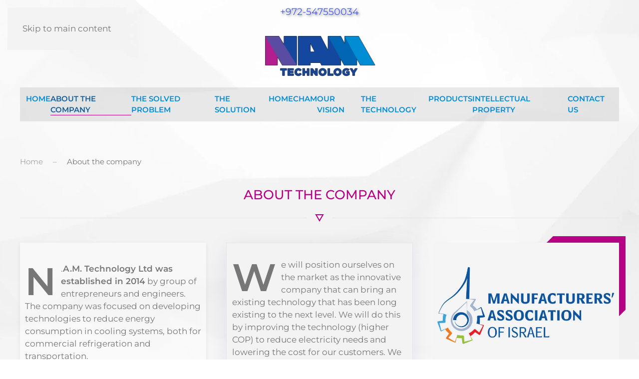

--- FILE ---
content_type: text/html; charset=utf-8
request_url: https://nam-technology.com/the-company
body_size: 8242
content:
<!DOCTYPE html>
<html lang="en-gb" dir="ltr">
    <head>
<meta name="viewport" content="width=device-width, initial-scale=1">
        <link rel="icon" href="/images/icon.png" sizes="any">
                <link rel="apple-touch-icon" href="/images/icon.png">
        <meta charset="utf-8">
	<meta name="author" content="Super User">
	<meta name="description" content="The company established in 2014 and start the activity in 2015. The company engaged in developing saving energy solutions for cooling industry. The company has developed some solutions and products">
	<meta name="generator" content="MYOB">
	<title>About the company - Nam-technology</title>
<link href="/media/plg_captcha_recaptcha_invisible/css/recaptcha_invisible.min.css?44164e" rel="stylesheet">
	<link href="/media/vendor/joomla-custom-elements/css/joomla-alert.min.css?0.4.1" rel="stylesheet">
	<link href="/media/system/css/joomla-fontawesome.min.css?4.5.14" rel="preload" as="style" onload="this.onload=null;this.rel='stylesheet'">
	<link href="/templates/yootheme/css/theme.18.css?1745767385" rel="stylesheet">
	<link href="/media/lib_allediaframework/css/fontawesome/css/all.min.css" rel="stylesheet">
	<link href="/media/mod_pwebcontact/css/bootstrap.css" rel="stylesheet">
	<link href="/media/mod_pwebcontact/css/layout.css" rel="stylesheet">
	<link href="/media/mod_pwebcontact/css/animations.css" rel="stylesheet">
	<link href="/media/mod_pwebcontact/css/form/blue.css" rel="stylesheet">
	<link href="/media/mod_pwebcontact/css/toggler/blue.css" rel="stylesheet">
	<style>#pwebcontact95_box,#pwebcontact95_form label,#pwebcontact95_form input,#pwebcontact95_form textarea,#pwebcontact95_form select,#pwebcontact95_form button,#pwebcontact95_form .btn{font-size:16px}</style>
<script src="/media/vendor/jquery/js/jquery.min.js?3.7.1"></script>
	<script src="/media/legacy/js/jquery-noconflict.min.js?504da4"></script>
	<script type="application/json" class="joomla-script-options new">{"joomla.jtext":{"MOD_PWEBCONTACT_INIT":"Initializing form...","MOD_PWEBCONTACT_SENDING":"Sending...","MOD_PWEBCONTACT_SEND_ERR":"Wait a few seconds before sending next message","MOD_PWEBCONTACT_REQUEST_ERR":"Request error: ","MOD_PWEBCONTACT_COOKIES_ERR":"Enable cookies and refresh page to use this form","ERROR":"Error","MESSAGE":"Message","NOTICE":"Notice","WARNING":"Warning","JCLOSE":"Close","JOK":"OK","JOPEN":"Open"},"system.paths":{"root":"","rootFull":"https:\/\/nam-technology.com\/","base":"","baseFull":"https:\/\/nam-technology.com\/"},"csrf.token":"ed8fa4c528435b9f764441704f39b977"}</script>
	<script src="/media/system/js/core.min.js?a3d8f8"></script>
	<script src="/media/vendor/webcomponentsjs/js/webcomponents-bundle.min.js?2.8.0" nomodule defer></script>
	<script src="/media/vendor/bootstrap/js/alert.min.js?5.3.8" type="module"></script>
	<script src="/media/vendor/bootstrap/js/button.min.js?5.3.8" type="module"></script>
	<script src="/media/vendor/bootstrap/js/carousel.min.js?5.3.8" type="module"></script>
	<script src="/media/vendor/bootstrap/js/collapse.min.js?5.3.8" type="module"></script>
	<script src="/media/vendor/bootstrap/js/dropdown.min.js?5.3.8" type="module"></script>
	<script src="/media/vendor/bootstrap/js/modal.min.js?5.3.8" type="module"></script>
	<script src="/media/vendor/bootstrap/js/offcanvas.min.js?5.3.8" type="module"></script>
	<script src="/media/vendor/bootstrap/js/popover.min.js?5.3.8" type="module"></script>
	<script src="/media/vendor/bootstrap/js/scrollspy.min.js?5.3.8" type="module"></script>
	<script src="/media/vendor/bootstrap/js/tab.min.js?5.3.8" type="module"></script>
	<script src="/media/vendor/bootstrap/js/toast.min.js?5.3.8" type="module"></script>
	<script src="/media/plg_captcha_recaptcha_invisible/js/recaptcha.min.js?44164e" defer></script>
	<script src="https://www.google.com/recaptcha/api.js?onload=JoomlainitReCaptchaInvisible&amp;render=explicit&amp;hl=en-GB" defer></script>
	<script src="/media/system/js/joomla-hidden-mail.min.js?80d9c7" type="module"></script>
	<script src="/media/system/js/messages.min.js?9a4811" type="module"></script>
	<script src="/templates/yootheme/packages/theme-cookie/app/cookie.min.js?4.5.14" defer></script>
	<script src="/templates/yootheme/vendor/assets/uikit/dist/js/uikit.min.js?4.5.14"></script>
	<script src="/templates/yootheme/vendor/assets/uikit/dist/js/uikit-icons-yoko.min.js?4.5.14"></script>
	<script src="/templates/yootheme/js/theme.js?4.5.14"></script>
	<script src="/media/mod_pwebcontact/js/jquery.validate.min.js"></script>
	<script src="/media/mod_pwebcontact/js/jquery.pwebcontact.min.js"></script>
	<script src="/media/mod_pwebcontact/js/js.cookie.min.js"></script>
	<script type="application/ld+json">{"@context":"https://schema.org","@graph":[{"@type":"Organization","@id":"https://nam-technology.com/#/schema/Organization/base","name":"Nam-technology","url":"https://nam-technology.com/"},{"@type":"WebSite","@id":"https://nam-technology.com/#/schema/WebSite/base","url":"https://nam-technology.com/","name":"Nam-technology","publisher":{"@id":"https://nam-technology.com/#/schema/Organization/base"}},{"@type":"WebPage","@id":"https://nam-technology.com/#/schema/WebPage/base","url":"https://nam-technology.com/the-company","name":"About the company - Nam-technology","description":"The company established in 2014 and start the activity in 2015. The company engaged in developing saving energy solutions for cooling industry. The company has developed some solutions and products","isPartOf":{"@id":"https://nam-technology.com/#/schema/WebSite/base"},"about":{"@id":"https://nam-technology.com/#/schema/Organization/base"},"inLanguage":"en-GB"},{"@type":"Article","@id":"https://nam-technology.com/#/schema/com_content/article/12","name":"About the company","headline":"About the company","inLanguage":"en-GB","articleSection":"english texts","isPartOf":{"@id":"https://nam-technology.com/#/schema/WebPage/base"}}]}</script>
	<script>window.yootheme ||= {}; var $theme = yootheme.theme = {"cookie":{"mode":"consent","template":"<div class=\"tm-cookie-banner uk-section uk-section-xsmall uk-section-primary uk-position-bottom uk-position-fixed\">\n        <div class=\"uk-container uk-container-expand uk-text-center\">\n\n            <p><span style=\"font-family: arial, helvetica, sans-serif;\">\u05d1\u05e9\u05d9\u05de\u05d5\u05e9 \u05d1\u05d0\u05ea\u05e8 \u05d6\u05d4, \u05d4\u05d9\u05e0\u05da \u05de\u05e1\u05db\u05d9\u05dd \u05dc\u05e9\u05d9\u05de\u05d5\u05e9 \u05d1\u05e7\u05d1\u05e6\u05d9 Cookie (\u05e2\u05d5\u05d2\u05d9\u05d5\u05ea) \u05db\u05e4\u05d9 \u05e9\u05de\u05ea\u05d5\u05d0\u05e8 \u05d1<a href=\"midiniut\">\u05de\u05d3\u05d9\u05e0\u05d9\u05d5\u05ea \u05d4\u05e4\u05e8\u05d8\u05d9\u05d5\u05ea<\/a> \u05e9\u05dc\u05e0\u05d5.<\/span><\/p>\n                            <button type=\"button\" class=\"js-accept uk-button uk-button-default uk-margin-small-left\" data-uk-toggle=\"target: !.uk-section; animation: true\"> \u05e7\u05d1\u05dc \u05d4\u05db\u05dc<\/button>\n            \n                        <button type=\"button\" class=\"js-reject uk-button uk-button-default uk-margin-small-left\" data-uk-toggle=\"target: !.uk-section; animation: true\">   \u05d3\u05d7\u05d4 \u05d4\u05db\u05dc<\/button>\n            \n        <\/div>\n    <\/div>","position":"bottom"},"i18n":{"close":{"label":"Close"},"totop":{"label":"Back to top"},"marker":{"label":"Open"},"navbarToggleIcon":{"label":"Open Menu"},"paginationPrevious":{"label":"Previous page"},"paginationNext":{"label":"Next Page"},"searchIcon":{"toggle":"Open Search","submit":"Submit Search"},"slider":{"next":"Next slide","previous":"Previous slide","slideX":"Slide %s","slideLabel":"%s of %s"},"slideshow":{"next":"Next slide","previous":"Previous slide","slideX":"Slide %s","slideLabel":"%s of %s"},"lightboxPanel":{"next":"Next slide","previous":"Previous slide","slideLabel":"%s of %s","close":"Close"}}};</script>
	<script>;jQuery(function($) { new pwebContact({"id":95,"layout":"static","position":"static","offsetPosition":"top","basePath":"","ajaxUrl":"index.php?option=com_ajax&module=pwebcontact&Itemid=134&lang=en&method=","msgScroll":true,"msgPosition":"after","msgCloseDelay":10,"debug":false,"reloadToken":false,"tooltips":3,"togglerNameClose":null,"openAuto":0,"openDelay":1000,"maxAutoOpen":1,"cookieLifetime":2592000,"cookiePath":"\/","cookieDomain":null,"closeAuto":false,"closeDelay":0,"closeOther":"1","reset":1,"redirectURL":null,"redirectDelay":3,"onComplete":null,"onError":null,"onLoad":null,"onOpen":null,"onClose":null,"uploadAcceptFileTypes":"gif|jpe?g|png|docx?|odt|txt|pdf|zip","uploadMaxSize":1048576,"uploadFilesLimit":"5","uploadAutoStart":true,"captcha":"recaptcha_invisible","validatorRules":[{"name":"phone","regexp":"\/[\\d\\-\\+() ]+\/"},{"name":"email_5","regexp":"#^[\\w.-]+(\\+[\\w.-]+)*@\\w+[\\w.-]*?\\.\\w{2,}$#"}],"calendars":[],"calendarFirstDay":0}); });</script>
<link rel="canonical" href="https://nam-technology.com/the-company" />
</head>

    <body class="">

        <div class="uk-hidden-visually uk-notification uk-notification-top-left uk-width-auto">
            <div class="uk-notification-message">
                <a href="#tm-main" class="uk-link-reset">Skip to main content</a>
            </div>
        </div>

        
        
        <div class="tm-page">

                        


<header class="tm-header-mobile uk-hidden@m">


    
        <div class="uk-navbar-container">

            <div class="uk-container uk-container-expand">
                <nav class="uk-navbar" uk-navbar="{&quot;align&quot;:&quot;left&quot;,&quot;container&quot;:&quot;.tm-header-mobile&quot;,&quot;boundary&quot;:&quot;.tm-header-mobile .uk-navbar-container&quot;}">

                                        <div class="uk-navbar-left ">

                                                    <a href="https://nam-technology.com/" aria-label="Back to home" class="uk-logo uk-navbar-item">
    <picture>
<source type="image/webp" srcset="/templates/yootheme/cache/2a/logo-2a87515a.webp 226w, /templates/yootheme/cache/f6/logo-f61e9b84.webp 442w" sizes="(min-width: 226px) 226px">
<img alt loading="eager" src="/templates/yootheme/cache/44/logo-44ffe6df.png" width="226" height="87">
</picture></a>
                        
                        
                        
                    </div>
                    
                    
                                        <div class="uk-navbar-right">

                                                    
<div class="uk-navbar-item" id="module-tm-5">

    
    <ul class="uk-flex-inline uk-flex-middle uk-flex-nowrap uk-grid-small" uk-grid>                    <li><a href="tel:+972547550034" class="uk-preserve-width uk-icon-button" rel="noreferrer"><span uk-icon="icon: receiver;"></span></a></li>
                    <li><a href="mailto:ofer@nam-technology.com" class="uk-preserve-width uk-icon-button" rel="noreferrer"><span uk-icon="icon: mail;"></span></a></li>
            </ul>
</div>

                        
                                                    <a uk-toggle href="#tm-dialog-mobile" class="uk-navbar-toggle">

                <span class="uk-margin-small-right uk-text-middle">Menu</span>
        
        <div uk-navbar-toggle-icon></div>

        
    </a>
                        
                    </div>
                    
                </nav>
            </div>

        </div>

    



        <div id="tm-dialog-mobile" uk-offcanvas="container: true; overlay: true" mode="slide" flip>
        <div class="uk-offcanvas-bar uk-flex uk-flex-column">

                        <button class="uk-offcanvas-close uk-close-large" type="button" uk-close uk-toggle="cls: uk-close-large; mode: media; media: @s"></button>
            
                        <div class="uk-margin-auto-bottom">
                
<div class="uk-grid uk-child-width-1-1" uk-grid>    <div>
<div class="uk-panel" id="module-tm-4">

    
    <a href="https://nam-technology.com/" aria-label="Back to home" class="uk-logo">
    <picture>
<source type="image/webp" srcset="/templates/yootheme/cache/fb/logo-fb8dae1e.webp 120w, /templates/yootheme/cache/ad/logo-ad7dc726.webp 240w" sizes="(min-width: 120px) 120px">
<img alt loading="eager" src="/templates/yootheme/cache/95/logo-95f5199b.png" width="120" height="46">
</picture></a>
</div>
</div>    <div>
<div class="uk-panel" id="module-menu-dialog-mobile">

    
    
<ul class="uk-nav uk-nav-default">
    
	<li class="item-103"><a href="/">Home</a></li>
	<li class="item-134 uk-active"><a href="/the-company">About the company</a></li>
	<li class="item-369"><a href="/the-solved-problem">The Solved Problem</a></li>
	<li class="item-370"><a href="/the-solution">The solution</a></li>
	<li class="item-380"><a href="/homecham">Homecham</a></li>
	<li class="item-141"><a href="/our-vision">Our vision</a></li>
	<li class="item-142"><a href="/the-technology">The technology</a></li>
	<li class="item-143"><a href="/the-product">Products</a></li>
	<li class="item-144"><a href="/intellectual-property">Intellectual Property</a></li>
	<li class="item-116"><a href="/contact-us">Contact  us</a></li></ul>

</div>
</div></div>
            </div>
            
            
        </div>
    </div>
    
    
    

</header>




<header class="tm-header uk-visible@m tm-header-overlay" uk-inverse="target: .uk-navbar-left, .uk-navbar-center, .uk-navbar-right, .tm-headerbar" uk-header>

<div class="tm-toolbar uk-visible@m" uk-inverse>
    <div class="uk-container uk-flex uk-flex-middle uk-flex-center">

                <div>
            <div class="uk-grid-medium uk-child-width-auto uk-flex-middle" uk-grid="margin: uk-margin-small-top">

                                <div>
<div class="uk-panel" id="module-117">

    
    
<div class="uk-margin-remove-last-child custom" ><p><a href="tel:+97254755003" style=" text-shadow: 2px 2px 5px rgba(0, 0, 0, 0.5)">+972-547550034</a></p></div>

</div>
</div>
                
                
            </div>
        </div>
        
        
    </div>
</div>


        <div class="tm-headerbar tm-headerbar-top">
        <div class="uk-container uk-container-expand">

                            <div class="uk-flex uk-flex-center"><div><a href="https://nam-technology.com/" aria-label="Back to home" class="uk-logo">
    <picture>
<source type="image/webp" srcset="/templates/yootheme/cache/2a/logo-2a87515a.webp 226w, /templates/yootheme/cache/f6/logo-f61e9b84.webp 442w" sizes="(min-width: 226px) 226px">
<img alt loading="eager" src="/templates/yootheme/cache/44/logo-44ffe6df.png" width="226" height="87">
</picture></a></div></div>
            
            
        </div>
    </div>
    
    
        
            <div class="uk-navbar-container uk-navbar-transparent uk-position-relative uk-position-z-index-high">

                <div class="uk-container uk-container-expand">
                    <nav class="uk-navbar" uk-navbar="{&quot;align&quot;:&quot;left&quot;,&quot;container&quot;:&quot;.tm-header&quot;,&quot;boundary&quot;:&quot;.tm-header .uk-navbar-container&quot;}">

                        
                        <div class="uk-navbar-center">

                                                            
<ul class="uk-navbar-nav">
    
	<li class="item-103"><a href="/">Home</a></li>
	<li class="item-134 uk-active"><a href="/the-company">About the company</a></li>
	<li class="item-369"><a href="/the-solved-problem">The Solved Problem</a></li>
	<li class="item-370"><a href="/the-solution">The solution</a></li>
	<li class="item-380"><a href="/homecham">Homecham</a></li>
	<li class="item-141"><a href="/our-vision">Our vision</a></li>
	<li class="item-142"><a href="/the-technology">The technology</a></li>
	<li class="item-143"><a href="/the-product">Products</a></li>
	<li class="item-144"><a href="/intellectual-property">Intellectual Property</a></li>
	<li class="item-116"><a href="/contact-us">Contact  us</a></li></ul>

                            
                        </div>

                        
                    </nav>
                </div>

            </div>

        
    
    





        <div id="tm-dialog" uk-offcanvas="container: true" mode="slide" flip>
        <div class="uk-offcanvas-bar uk-flex uk-flex-column">

            <button class="uk-offcanvas-close uk-close-large" type="button" uk-close uk-toggle="cls: uk-close-large; mode: media; media: @s"></button>

                        <div class="uk-margin-auto-bottom tm-height-expand">
                
<div class="uk-panel" id="module-tm-3">

    
    <a href="https://nam-technology.com/" aria-label="Back to home" class="uk-logo">
    <picture>
<source type="image/webp" srcset="/templates/yootheme/cache/fb/logo-fb8dae1e.webp 120w, /templates/yootheme/cache/ad/logo-ad7dc726.webp 240w" sizes="(min-width: 120px) 120px">
<img alt loading="eager" src="/templates/yootheme/cache/95/logo-95f5199b.png" width="120" height="46">
</picture></a>
</div>

            </div>
            
            
        </div>
    </div>
    
    
    


</header>

            
            

            <main id="tm-main" >

                
                <div id="system-message-container" aria-live="polite"></div>

                <!-- Builder #page -->
<div class="uk-section-default" data-style="default" uk-scrollspy="target: [uk-scrollspy-class]; cls: uk-animation-scale-up; delay: 222;">
    <div data-src="/images/Home/bg-sections.jpg" data-sources="[{&quot;type&quot;:&quot;image\/webp&quot;,&quot;srcset&quot;:&quot;\/templates\/yootheme\/cache\/7b\/bg-sections-7bfc64a1.webp 1920w&quot;,&quot;sizes&quot;:&quot;(max-aspect-ratio: 1920\/851) 226vh&quot;}]" uk-img class="uk-background-norepeat uk-background-cover uk-background-center-center uk-background-fixed uk-section fs-section">




    <div class="uk-container fs-section-content">
<div class="uk-grid tm-grid-expand uk-child-width-1-1 uk-grid-margin">
<div class="uk-width-1-1">
    
        
            
            
            
                
                    

<nav aria-label="Breadcrumb" uk-scrollspy-class>
    <ul class="uk-breadcrumb uk-margin-remove-bottom" vocab="https://schema.org/" typeof="BreadcrumbList">
    
            <li property="itemListElement" typeof="ListItem">            <a href="/" property="item" typeof="WebPage"><span property="name">Home</span></a>
            <meta property="position" content="1">
            </li>    
            <li property="itemListElement" typeof="ListItem">            <span property="name" aria-current="page">About the company</span>            <meta property="position" content="2">
            </li>    
    </ul>
</nav>

                
            
        
    
</div></div><div class="uk-grid tm-grid-expand uk-child-width-1-1 uk-grid-margin">
<div class="uk-width-1-1">
    
        
            
            
            
                
                    
<h1 class="uk-h2 uk-text-primary uk-text-center" uk-scrollspy-class>        About the company    </h1><hr class="uk-divider-icon" uk-scrollspy-class>
                
            
        
    
</div></div><div class="uk-grid tm-grid-expand uk-grid-margin" uk-grid>
<div class="uk-grid-item-match uk-width-1-3@m">
        <div class="uk-card-default uk-card uk-card-body">    
        
            
            
            
                
                    <div class="uk-panel uk-dropcap uk-margin" uk-scrollspy-class><p><strong>N</strong>.<strong>A.M. Technology Ltd was established in 2014</strong> by group of entrepreneurs and engineers. The company was focused on developing technologies to reduce energy consumption in cooling systems, both for commercial refrigeration and transportation.</p>
<p>As well team of the company has invented a new revolutionizing technology of saving energy in heating the main activity of the company related to development of new innovative heat pump Homecham. </p>
<p>NAM’s mission is to unlock the power of heating and cooling systems as the building block to create a zero-carbon energy ambition. We believe that every community should have a healthy living condition with access to heating and cooling without compromising cost. With the growing population, more strict regulation on fossil fuels, and increasing urban population, Homecham provides a sustainable and cost-effective solution to our customers. </p>
<p></p></div>
                
            
        
        </div>    
</div>
<div class="uk-grid-item-match uk-width-1-3@m">
        <div class="uk-tile-muted uk-tile">    
        
            
            
            
                
                    <div class="uk-panel uk-dropcap uk-margin" uk-scrollspy-class><p style="margin-top: 20px;"><strong>W</strong>e will position ourselves on the market as the innovative company that can bring an existing technology that has been long existing to the next level. We will do this by improving the technology (higher COP) to reduce electricity needs and lowering the cost for our customers. We are putting our customers’ needs as a priority and will provide the necessary support such as consultation, technology update, etc. </p>
<p>NAM envisions the energy transition towards zero-carbon energy. Our ambition towards zero-carbon energy is embedded in our Homecham zero-emission technology which is anchored on our longstanding commitment to provide sustainable and cost-effective heating and cooling systems for European citizens.</p>
<p>As a business, we invent and develop technologies that are able to decrease GHG emission and achieve the zero-carbon energy. We want to use our expertise to create a cleaner environment. Our core values are embedded in our team, and we are intrinsically motivated to create a better heating and cooling systems for the environment. We are a firm believer in the potential of innovative technology and sustainable business models to achieve a sustainable economy.</p></div>
                
            
        
        </div>    
</div>
<div class="uk-width-1-3@m">
    
        
            
            
            
                
                    
<div class="uk-margin" uk-scrollspy-class>
        <div class="tm-box-decoration-secondary uk-inline"><picture>
<source type="image/webp" srcset="/templates/yootheme/cache/c9/manufactures-c98c2557.webp 700w" sizes="(min-width: 700px) 700px">
<img src="/templates/yootheme/cache/e2/manufactures-e2ac5d9e.jpeg" width="700" height="507" class="el-image" alt="About the company" loading="lazy">
</picture></div>    
    
</div>
<div class="uk-margin" uk-scrollspy-class>
        <div class="tm-box-decoration-primary uk-inline"><img src="/images/Home/iso.gif" width="700" height="507" class="el-image" alt="About the company" loading="lazy"></div>    
    
</div>
                
            
        
    
</div></div>
    </div>


    </div>



</div>
<div class="uk-section-muted uk-section fs-section" data-style="muted">





    <div class="uk-container fs-section-content">
<div class="uk-grid tm-grid-expand uk-grid-margin" uk-grid>
<div class="uk-width-1-2@m">
    
        
            
            
            
                
                    
<div class="uk-panel">
            <h3 class="el-title">                    Contact us                </h3>    
    <!-- PWebContact -->
<div id="pwebcontact95"
     class="pwebcontact  pweb-static pweb-labels-over pweb-form-blue">
    
    <div id="pwebcontact95_box"
         class="pwebcontact-box pweb-static pweb-labels-over pweb-form-blue ">
        <div id="pwebcontact95_container"
             class="pwebcontact-container">
            
            <form name="pwebcontact95_form"
                  id="pwebcontact95_form"
                  class="pwebcontact-form"
                  action="https://nam-technology.com/the-company"
                  method="post"
                  accept-charset="utf-8">

                
                <div class="pweb-fields">
                    <div class="pweb-field-container pweb-field-text pweb-field-field_1">
        <div class="pweb-label">
        <label id="pwebcontact95_field-field_1-lbl" for="pwebcontact95_field-field_1">Name<span class="pweb-asterisk">*</span></label>    </div>
    <div class="pweb-field">
        <input type="text" name="fields[field_1]" id="pwebcontact95_field-field_1" value="" data-role="none" class="pweb-input required"/>    </div>
</div>
<div class="pweb-field-container pweb-field-phone pweb-field-phone">
        <div class="pweb-label">
        <label id="pwebcontact95_field-phone-lbl" for="pwebcontact95_field-phone">Phone<span class="pweb-asterisk">*</span></label>    </div>
    <div class="pweb-field">
        <input type="tel" name="fields[phone]" id="pwebcontact95_field-phone" value="" data-role="none" class="pweb-input required pweb95-validate-phone"/>    </div>
</div>
<div class="pweb-field-container pweb-field-email pweb-field-email_5">
        <div class="pweb-label">
        <label id="pwebcontact95_field-email_5-lbl" for="pwebcontact95_field-email_5">Email<span class="pweb-asterisk">*</span></label>    </div>
    <div class="pweb-field">
        <input type="email" name="fields[email_5]" id="pwebcontact95_field-email_5" value="" data-role="none" class="pweb-input email required pweb95-validate-email_5"/>    </div>
</div>
<div class="pweb-field-container pweb-field-textarea pweb-field-field_4">
        <div class="pweb-label">
        <label id="pwebcontact95_field-field_4-lbl" for="pwebcontact95_field-field_4">Message</label>    </div>
    <div class="pweb-field">
        <textarea name="fields[field_4]" id="pwebcontact95_field-field_4" cols="50" data-role="none" rows="5"></textarea>    </div>
</div>
    <div class="pweb-field-container pweb-field-captcha">
        <div id="pwebcontact95_captcha" class="pweb-field pweb-captcha g-recaptcha" data-sitekey="6LfizikeAAAAAOl9Lq-FfNV4bOge4JSoQVM76T5v" data-badge="inline" data-size="invisible" data-tabindex="0" data-callback="" data-expired-callback="" data-error-callback=""></div>    </div>
                    <div class="pweb-field-container pweb-field-buttons">
                        <div class="pweb-field">
                            <button id="pwebcontact95_send"
                                    type="button"
                                    class="btn"
                                    data-role="none">
                                Send                            </button>
                                                    </div>
                    </div>
                                    </div>

                <div class="pweb-msg pweb-msg-after"><div id="pwebcontact95_msg" class="pweb-progress"><script type="text/javascript">document.getElementById("pwebcontact95_msg").innerHTML="Initializing form..."</script></div></div>                <input type="hidden"
                       name="ed8fa4c528435b9f764441704f39b977"
                       value="1"
                       id="pwebcontact95_token"/>
            </form>

                    </div>
    </div>
    </div>

<!-- PWebContact end -->

</div>
                
            
        
    
</div>
<div class="uk-width-1-2@m">
    
        
            
            
            
                
                    
<div class="uk-margin">
        <picture>
<source type="image/webp" srcset="/templates/yootheme/cache/15/billionphotos-932744-1523acf3.webp 350w, /templates/yootheme/cache/69/billionphotos-932744-69c7fd9f.webp 455w" sizes="(min-width: 350px) 350px">
<img src="/templates/yootheme/cache/55/billionphotos-932744-552cb67b.png" width="350" height="350" class="el-image uk-border-circle uk-box-shadow-large" alt loading="lazy">
</picture>    
    
</div>
                
            
        
    
</div></div>
    </div>





</div>

                
            </main>

            

                        <footer>
                <!-- Builder #footer -->
<div class="uk-section-secondary uk-position-relative" data-style="secondary" data-padding="custom">
    <div data-src="/images/Home/nam-bg.png" data-sources="[{&quot;type&quot;:&quot;image\/webp&quot;,&quot;srcset&quot;:&quot;\/templates\/yootheme\/cache\/04\/nam-bg-0435ca61.webp 498w&quot;,&quot;sizes&quot;:&quot;(min-width: 498px) 498px&quot;}]" uk-img class="uk-background-norepeat uk-background-contain uk-background-center-left uk-section fs-section-divider-waves-2" style="padding-top: 174px; padding-bottom: 40px;">




    <div class="uk-container fs-section-content uk-position-relative uk-position-z-index">
<div class="uk-grid tm-grid-expand uk-grid-margin" uk-grid>
<div class="uk-width-1-2@m">
    
        
            
            
            
                
                    <div class="uk-panel uk-margin"><p><span>© 2018 All rights reserved.</span><br /><span>N.A.M. Technology Ltd</span></p>
<p class="uk-h2 uk-text-primary uk-text-center uk-scrollspy-inview" data-id="template-S0o1TGcw#0-0-0-1-0-0-0"><a href="/nam-technology-accessibility-statement">Accessibility Statement</a></p>
<p class="uk-h2 uk-text-primary uk-text-center uk-scrollspy-inview" data-id="template-S0o1TGcw#0-0-0-1-0-0-0"><span style="font-family: arial, helvetica, sans-serif;"><a href="/midiniut">מדיניות פרטיות</a></span></p></div>
                
            
        
    
</div>
<div class="uk-width-1-2@m">
    
        
            
            
            
                
                    <div class="uk-panel uk-margin"><p><strong>Israel market</strong><br />Phone +972-547712985 mailto:<span> </span><joomla-hidden-mail  is-link="1" is-email="1" first="aWdvcg==" last="bmFtLXRlY2hub2xvZ3kuY29t" text="aWdvckBuYW0tdGVjaG5vbG9neS5jb20=" base="" >This email address is being protected from spambots. You need JavaScript enabled to view it.</joomla-hidden-mail></p>
<p><strong>Global cooperation</strong><br />+972-547550034 mailto: <joomla-hidden-mail  is-link="1" is-email="1" first="b2Zlcg==" last="bmFtLXRlY2hub2xvZ3kuY29t" text="b2ZlckBuYW0tdGVjaG5vbG9neS5jb20=" base="" >This email address is being protected from spambots. You need JavaScript enabled to view it.</joomla-hidden-mail></p>
<p></p></div><div><script>(function(d){var s = d.createElement("script");s.setAttribute("data-account", "iJxxColuDH");s.setAttribute("src", "https://cdn.userway.org/widget.js");(d.body || d.head).appendChild(s);})(document)</script><noscript>Please ensure Javascript is enabled for purposes of <a href="https://userway.org">website accessibility</a></noscript></div>
                
            
        
    
</div></div>
    </div>


    </div>

    
            
    <div class="fs-shape-divider waves-2 uk-position-absolute uk-width-1-1 uk-overflow-hidden" style="left:0; right:0; top:-1px; transform: rotate(0deg);" data-position="top">    <svg xmlns="http://www.w3.org/2000/svg" preserveAspectRatio="xMinYMid" viewBox="0 0 1200 120" fill="#F3F3F3" aria-hidden="true" class="uk-position-relative uk-width-1-1 uk-display-block" style="max-width: 100%; width: 100%; top:-1px;">    <g class="fs-shape-divider-svg-content">
        
        
                    
<path d="M1200-296V11.7l-40,17.8c-40,18.1-120,53.1-200,66.7c-80,13.1-160,4.8-240-13.3c-80-17.8-160-44.4-240-48.8c-80-4.8-160,13.6-240,17.8C160,56.1,80,47.7,40,43L0,38.3V-296H1200z"/>
        
    
    </g>    </svg>    </div>    


</div>            </footer>
            
        </div>

        
        

    </body>
</html>


--- FILE ---
content_type: text/html; charset=utf-8
request_url: https://www.google.com/recaptcha/api2/anchor?ar=1&k=6LfizikeAAAAAOl9Lq-FfNV4bOge4JSoQVM76T5v&co=aHR0cHM6Ly9uYW0tdGVjaG5vbG9neS5jb206NDQz&hl=en-GB&v=PoyoqOPhxBO7pBk68S4YbpHZ&size=invisible&badge=inline&anchor-ms=20000&execute-ms=30000&cb=9q8wueyfux1j
body_size: 48823
content:
<!DOCTYPE HTML><html dir="ltr" lang="en-GB"><head><meta http-equiv="Content-Type" content="text/html; charset=UTF-8">
<meta http-equiv="X-UA-Compatible" content="IE=edge">
<title>reCAPTCHA</title>
<style type="text/css">
/* cyrillic-ext */
@font-face {
  font-family: 'Roboto';
  font-style: normal;
  font-weight: 400;
  font-stretch: 100%;
  src: url(//fonts.gstatic.com/s/roboto/v48/KFO7CnqEu92Fr1ME7kSn66aGLdTylUAMa3GUBHMdazTgWw.woff2) format('woff2');
  unicode-range: U+0460-052F, U+1C80-1C8A, U+20B4, U+2DE0-2DFF, U+A640-A69F, U+FE2E-FE2F;
}
/* cyrillic */
@font-face {
  font-family: 'Roboto';
  font-style: normal;
  font-weight: 400;
  font-stretch: 100%;
  src: url(//fonts.gstatic.com/s/roboto/v48/KFO7CnqEu92Fr1ME7kSn66aGLdTylUAMa3iUBHMdazTgWw.woff2) format('woff2');
  unicode-range: U+0301, U+0400-045F, U+0490-0491, U+04B0-04B1, U+2116;
}
/* greek-ext */
@font-face {
  font-family: 'Roboto';
  font-style: normal;
  font-weight: 400;
  font-stretch: 100%;
  src: url(//fonts.gstatic.com/s/roboto/v48/KFO7CnqEu92Fr1ME7kSn66aGLdTylUAMa3CUBHMdazTgWw.woff2) format('woff2');
  unicode-range: U+1F00-1FFF;
}
/* greek */
@font-face {
  font-family: 'Roboto';
  font-style: normal;
  font-weight: 400;
  font-stretch: 100%;
  src: url(//fonts.gstatic.com/s/roboto/v48/KFO7CnqEu92Fr1ME7kSn66aGLdTylUAMa3-UBHMdazTgWw.woff2) format('woff2');
  unicode-range: U+0370-0377, U+037A-037F, U+0384-038A, U+038C, U+038E-03A1, U+03A3-03FF;
}
/* math */
@font-face {
  font-family: 'Roboto';
  font-style: normal;
  font-weight: 400;
  font-stretch: 100%;
  src: url(//fonts.gstatic.com/s/roboto/v48/KFO7CnqEu92Fr1ME7kSn66aGLdTylUAMawCUBHMdazTgWw.woff2) format('woff2');
  unicode-range: U+0302-0303, U+0305, U+0307-0308, U+0310, U+0312, U+0315, U+031A, U+0326-0327, U+032C, U+032F-0330, U+0332-0333, U+0338, U+033A, U+0346, U+034D, U+0391-03A1, U+03A3-03A9, U+03B1-03C9, U+03D1, U+03D5-03D6, U+03F0-03F1, U+03F4-03F5, U+2016-2017, U+2034-2038, U+203C, U+2040, U+2043, U+2047, U+2050, U+2057, U+205F, U+2070-2071, U+2074-208E, U+2090-209C, U+20D0-20DC, U+20E1, U+20E5-20EF, U+2100-2112, U+2114-2115, U+2117-2121, U+2123-214F, U+2190, U+2192, U+2194-21AE, U+21B0-21E5, U+21F1-21F2, U+21F4-2211, U+2213-2214, U+2216-22FF, U+2308-230B, U+2310, U+2319, U+231C-2321, U+2336-237A, U+237C, U+2395, U+239B-23B7, U+23D0, U+23DC-23E1, U+2474-2475, U+25AF, U+25B3, U+25B7, U+25BD, U+25C1, U+25CA, U+25CC, U+25FB, U+266D-266F, U+27C0-27FF, U+2900-2AFF, U+2B0E-2B11, U+2B30-2B4C, U+2BFE, U+3030, U+FF5B, U+FF5D, U+1D400-1D7FF, U+1EE00-1EEFF;
}
/* symbols */
@font-face {
  font-family: 'Roboto';
  font-style: normal;
  font-weight: 400;
  font-stretch: 100%;
  src: url(//fonts.gstatic.com/s/roboto/v48/KFO7CnqEu92Fr1ME7kSn66aGLdTylUAMaxKUBHMdazTgWw.woff2) format('woff2');
  unicode-range: U+0001-000C, U+000E-001F, U+007F-009F, U+20DD-20E0, U+20E2-20E4, U+2150-218F, U+2190, U+2192, U+2194-2199, U+21AF, U+21E6-21F0, U+21F3, U+2218-2219, U+2299, U+22C4-22C6, U+2300-243F, U+2440-244A, U+2460-24FF, U+25A0-27BF, U+2800-28FF, U+2921-2922, U+2981, U+29BF, U+29EB, U+2B00-2BFF, U+4DC0-4DFF, U+FFF9-FFFB, U+10140-1018E, U+10190-1019C, U+101A0, U+101D0-101FD, U+102E0-102FB, U+10E60-10E7E, U+1D2C0-1D2D3, U+1D2E0-1D37F, U+1F000-1F0FF, U+1F100-1F1AD, U+1F1E6-1F1FF, U+1F30D-1F30F, U+1F315, U+1F31C, U+1F31E, U+1F320-1F32C, U+1F336, U+1F378, U+1F37D, U+1F382, U+1F393-1F39F, U+1F3A7-1F3A8, U+1F3AC-1F3AF, U+1F3C2, U+1F3C4-1F3C6, U+1F3CA-1F3CE, U+1F3D4-1F3E0, U+1F3ED, U+1F3F1-1F3F3, U+1F3F5-1F3F7, U+1F408, U+1F415, U+1F41F, U+1F426, U+1F43F, U+1F441-1F442, U+1F444, U+1F446-1F449, U+1F44C-1F44E, U+1F453, U+1F46A, U+1F47D, U+1F4A3, U+1F4B0, U+1F4B3, U+1F4B9, U+1F4BB, U+1F4BF, U+1F4C8-1F4CB, U+1F4D6, U+1F4DA, U+1F4DF, U+1F4E3-1F4E6, U+1F4EA-1F4ED, U+1F4F7, U+1F4F9-1F4FB, U+1F4FD-1F4FE, U+1F503, U+1F507-1F50B, U+1F50D, U+1F512-1F513, U+1F53E-1F54A, U+1F54F-1F5FA, U+1F610, U+1F650-1F67F, U+1F687, U+1F68D, U+1F691, U+1F694, U+1F698, U+1F6AD, U+1F6B2, U+1F6B9-1F6BA, U+1F6BC, U+1F6C6-1F6CF, U+1F6D3-1F6D7, U+1F6E0-1F6EA, U+1F6F0-1F6F3, U+1F6F7-1F6FC, U+1F700-1F7FF, U+1F800-1F80B, U+1F810-1F847, U+1F850-1F859, U+1F860-1F887, U+1F890-1F8AD, U+1F8B0-1F8BB, U+1F8C0-1F8C1, U+1F900-1F90B, U+1F93B, U+1F946, U+1F984, U+1F996, U+1F9E9, U+1FA00-1FA6F, U+1FA70-1FA7C, U+1FA80-1FA89, U+1FA8F-1FAC6, U+1FACE-1FADC, U+1FADF-1FAE9, U+1FAF0-1FAF8, U+1FB00-1FBFF;
}
/* vietnamese */
@font-face {
  font-family: 'Roboto';
  font-style: normal;
  font-weight: 400;
  font-stretch: 100%;
  src: url(//fonts.gstatic.com/s/roboto/v48/KFO7CnqEu92Fr1ME7kSn66aGLdTylUAMa3OUBHMdazTgWw.woff2) format('woff2');
  unicode-range: U+0102-0103, U+0110-0111, U+0128-0129, U+0168-0169, U+01A0-01A1, U+01AF-01B0, U+0300-0301, U+0303-0304, U+0308-0309, U+0323, U+0329, U+1EA0-1EF9, U+20AB;
}
/* latin-ext */
@font-face {
  font-family: 'Roboto';
  font-style: normal;
  font-weight: 400;
  font-stretch: 100%;
  src: url(//fonts.gstatic.com/s/roboto/v48/KFO7CnqEu92Fr1ME7kSn66aGLdTylUAMa3KUBHMdazTgWw.woff2) format('woff2');
  unicode-range: U+0100-02BA, U+02BD-02C5, U+02C7-02CC, U+02CE-02D7, U+02DD-02FF, U+0304, U+0308, U+0329, U+1D00-1DBF, U+1E00-1E9F, U+1EF2-1EFF, U+2020, U+20A0-20AB, U+20AD-20C0, U+2113, U+2C60-2C7F, U+A720-A7FF;
}
/* latin */
@font-face {
  font-family: 'Roboto';
  font-style: normal;
  font-weight: 400;
  font-stretch: 100%;
  src: url(//fonts.gstatic.com/s/roboto/v48/KFO7CnqEu92Fr1ME7kSn66aGLdTylUAMa3yUBHMdazQ.woff2) format('woff2');
  unicode-range: U+0000-00FF, U+0131, U+0152-0153, U+02BB-02BC, U+02C6, U+02DA, U+02DC, U+0304, U+0308, U+0329, U+2000-206F, U+20AC, U+2122, U+2191, U+2193, U+2212, U+2215, U+FEFF, U+FFFD;
}
/* cyrillic-ext */
@font-face {
  font-family: 'Roboto';
  font-style: normal;
  font-weight: 500;
  font-stretch: 100%;
  src: url(//fonts.gstatic.com/s/roboto/v48/KFO7CnqEu92Fr1ME7kSn66aGLdTylUAMa3GUBHMdazTgWw.woff2) format('woff2');
  unicode-range: U+0460-052F, U+1C80-1C8A, U+20B4, U+2DE0-2DFF, U+A640-A69F, U+FE2E-FE2F;
}
/* cyrillic */
@font-face {
  font-family: 'Roboto';
  font-style: normal;
  font-weight: 500;
  font-stretch: 100%;
  src: url(//fonts.gstatic.com/s/roboto/v48/KFO7CnqEu92Fr1ME7kSn66aGLdTylUAMa3iUBHMdazTgWw.woff2) format('woff2');
  unicode-range: U+0301, U+0400-045F, U+0490-0491, U+04B0-04B1, U+2116;
}
/* greek-ext */
@font-face {
  font-family: 'Roboto';
  font-style: normal;
  font-weight: 500;
  font-stretch: 100%;
  src: url(//fonts.gstatic.com/s/roboto/v48/KFO7CnqEu92Fr1ME7kSn66aGLdTylUAMa3CUBHMdazTgWw.woff2) format('woff2');
  unicode-range: U+1F00-1FFF;
}
/* greek */
@font-face {
  font-family: 'Roboto';
  font-style: normal;
  font-weight: 500;
  font-stretch: 100%;
  src: url(//fonts.gstatic.com/s/roboto/v48/KFO7CnqEu92Fr1ME7kSn66aGLdTylUAMa3-UBHMdazTgWw.woff2) format('woff2');
  unicode-range: U+0370-0377, U+037A-037F, U+0384-038A, U+038C, U+038E-03A1, U+03A3-03FF;
}
/* math */
@font-face {
  font-family: 'Roboto';
  font-style: normal;
  font-weight: 500;
  font-stretch: 100%;
  src: url(//fonts.gstatic.com/s/roboto/v48/KFO7CnqEu92Fr1ME7kSn66aGLdTylUAMawCUBHMdazTgWw.woff2) format('woff2');
  unicode-range: U+0302-0303, U+0305, U+0307-0308, U+0310, U+0312, U+0315, U+031A, U+0326-0327, U+032C, U+032F-0330, U+0332-0333, U+0338, U+033A, U+0346, U+034D, U+0391-03A1, U+03A3-03A9, U+03B1-03C9, U+03D1, U+03D5-03D6, U+03F0-03F1, U+03F4-03F5, U+2016-2017, U+2034-2038, U+203C, U+2040, U+2043, U+2047, U+2050, U+2057, U+205F, U+2070-2071, U+2074-208E, U+2090-209C, U+20D0-20DC, U+20E1, U+20E5-20EF, U+2100-2112, U+2114-2115, U+2117-2121, U+2123-214F, U+2190, U+2192, U+2194-21AE, U+21B0-21E5, U+21F1-21F2, U+21F4-2211, U+2213-2214, U+2216-22FF, U+2308-230B, U+2310, U+2319, U+231C-2321, U+2336-237A, U+237C, U+2395, U+239B-23B7, U+23D0, U+23DC-23E1, U+2474-2475, U+25AF, U+25B3, U+25B7, U+25BD, U+25C1, U+25CA, U+25CC, U+25FB, U+266D-266F, U+27C0-27FF, U+2900-2AFF, U+2B0E-2B11, U+2B30-2B4C, U+2BFE, U+3030, U+FF5B, U+FF5D, U+1D400-1D7FF, U+1EE00-1EEFF;
}
/* symbols */
@font-face {
  font-family: 'Roboto';
  font-style: normal;
  font-weight: 500;
  font-stretch: 100%;
  src: url(//fonts.gstatic.com/s/roboto/v48/KFO7CnqEu92Fr1ME7kSn66aGLdTylUAMaxKUBHMdazTgWw.woff2) format('woff2');
  unicode-range: U+0001-000C, U+000E-001F, U+007F-009F, U+20DD-20E0, U+20E2-20E4, U+2150-218F, U+2190, U+2192, U+2194-2199, U+21AF, U+21E6-21F0, U+21F3, U+2218-2219, U+2299, U+22C4-22C6, U+2300-243F, U+2440-244A, U+2460-24FF, U+25A0-27BF, U+2800-28FF, U+2921-2922, U+2981, U+29BF, U+29EB, U+2B00-2BFF, U+4DC0-4DFF, U+FFF9-FFFB, U+10140-1018E, U+10190-1019C, U+101A0, U+101D0-101FD, U+102E0-102FB, U+10E60-10E7E, U+1D2C0-1D2D3, U+1D2E0-1D37F, U+1F000-1F0FF, U+1F100-1F1AD, U+1F1E6-1F1FF, U+1F30D-1F30F, U+1F315, U+1F31C, U+1F31E, U+1F320-1F32C, U+1F336, U+1F378, U+1F37D, U+1F382, U+1F393-1F39F, U+1F3A7-1F3A8, U+1F3AC-1F3AF, U+1F3C2, U+1F3C4-1F3C6, U+1F3CA-1F3CE, U+1F3D4-1F3E0, U+1F3ED, U+1F3F1-1F3F3, U+1F3F5-1F3F7, U+1F408, U+1F415, U+1F41F, U+1F426, U+1F43F, U+1F441-1F442, U+1F444, U+1F446-1F449, U+1F44C-1F44E, U+1F453, U+1F46A, U+1F47D, U+1F4A3, U+1F4B0, U+1F4B3, U+1F4B9, U+1F4BB, U+1F4BF, U+1F4C8-1F4CB, U+1F4D6, U+1F4DA, U+1F4DF, U+1F4E3-1F4E6, U+1F4EA-1F4ED, U+1F4F7, U+1F4F9-1F4FB, U+1F4FD-1F4FE, U+1F503, U+1F507-1F50B, U+1F50D, U+1F512-1F513, U+1F53E-1F54A, U+1F54F-1F5FA, U+1F610, U+1F650-1F67F, U+1F687, U+1F68D, U+1F691, U+1F694, U+1F698, U+1F6AD, U+1F6B2, U+1F6B9-1F6BA, U+1F6BC, U+1F6C6-1F6CF, U+1F6D3-1F6D7, U+1F6E0-1F6EA, U+1F6F0-1F6F3, U+1F6F7-1F6FC, U+1F700-1F7FF, U+1F800-1F80B, U+1F810-1F847, U+1F850-1F859, U+1F860-1F887, U+1F890-1F8AD, U+1F8B0-1F8BB, U+1F8C0-1F8C1, U+1F900-1F90B, U+1F93B, U+1F946, U+1F984, U+1F996, U+1F9E9, U+1FA00-1FA6F, U+1FA70-1FA7C, U+1FA80-1FA89, U+1FA8F-1FAC6, U+1FACE-1FADC, U+1FADF-1FAE9, U+1FAF0-1FAF8, U+1FB00-1FBFF;
}
/* vietnamese */
@font-face {
  font-family: 'Roboto';
  font-style: normal;
  font-weight: 500;
  font-stretch: 100%;
  src: url(//fonts.gstatic.com/s/roboto/v48/KFO7CnqEu92Fr1ME7kSn66aGLdTylUAMa3OUBHMdazTgWw.woff2) format('woff2');
  unicode-range: U+0102-0103, U+0110-0111, U+0128-0129, U+0168-0169, U+01A0-01A1, U+01AF-01B0, U+0300-0301, U+0303-0304, U+0308-0309, U+0323, U+0329, U+1EA0-1EF9, U+20AB;
}
/* latin-ext */
@font-face {
  font-family: 'Roboto';
  font-style: normal;
  font-weight: 500;
  font-stretch: 100%;
  src: url(//fonts.gstatic.com/s/roboto/v48/KFO7CnqEu92Fr1ME7kSn66aGLdTylUAMa3KUBHMdazTgWw.woff2) format('woff2');
  unicode-range: U+0100-02BA, U+02BD-02C5, U+02C7-02CC, U+02CE-02D7, U+02DD-02FF, U+0304, U+0308, U+0329, U+1D00-1DBF, U+1E00-1E9F, U+1EF2-1EFF, U+2020, U+20A0-20AB, U+20AD-20C0, U+2113, U+2C60-2C7F, U+A720-A7FF;
}
/* latin */
@font-face {
  font-family: 'Roboto';
  font-style: normal;
  font-weight: 500;
  font-stretch: 100%;
  src: url(//fonts.gstatic.com/s/roboto/v48/KFO7CnqEu92Fr1ME7kSn66aGLdTylUAMa3yUBHMdazQ.woff2) format('woff2');
  unicode-range: U+0000-00FF, U+0131, U+0152-0153, U+02BB-02BC, U+02C6, U+02DA, U+02DC, U+0304, U+0308, U+0329, U+2000-206F, U+20AC, U+2122, U+2191, U+2193, U+2212, U+2215, U+FEFF, U+FFFD;
}
/* cyrillic-ext */
@font-face {
  font-family: 'Roboto';
  font-style: normal;
  font-weight: 900;
  font-stretch: 100%;
  src: url(//fonts.gstatic.com/s/roboto/v48/KFO7CnqEu92Fr1ME7kSn66aGLdTylUAMa3GUBHMdazTgWw.woff2) format('woff2');
  unicode-range: U+0460-052F, U+1C80-1C8A, U+20B4, U+2DE0-2DFF, U+A640-A69F, U+FE2E-FE2F;
}
/* cyrillic */
@font-face {
  font-family: 'Roboto';
  font-style: normal;
  font-weight: 900;
  font-stretch: 100%;
  src: url(//fonts.gstatic.com/s/roboto/v48/KFO7CnqEu92Fr1ME7kSn66aGLdTylUAMa3iUBHMdazTgWw.woff2) format('woff2');
  unicode-range: U+0301, U+0400-045F, U+0490-0491, U+04B0-04B1, U+2116;
}
/* greek-ext */
@font-face {
  font-family: 'Roboto';
  font-style: normal;
  font-weight: 900;
  font-stretch: 100%;
  src: url(//fonts.gstatic.com/s/roboto/v48/KFO7CnqEu92Fr1ME7kSn66aGLdTylUAMa3CUBHMdazTgWw.woff2) format('woff2');
  unicode-range: U+1F00-1FFF;
}
/* greek */
@font-face {
  font-family: 'Roboto';
  font-style: normal;
  font-weight: 900;
  font-stretch: 100%;
  src: url(//fonts.gstatic.com/s/roboto/v48/KFO7CnqEu92Fr1ME7kSn66aGLdTylUAMa3-UBHMdazTgWw.woff2) format('woff2');
  unicode-range: U+0370-0377, U+037A-037F, U+0384-038A, U+038C, U+038E-03A1, U+03A3-03FF;
}
/* math */
@font-face {
  font-family: 'Roboto';
  font-style: normal;
  font-weight: 900;
  font-stretch: 100%;
  src: url(//fonts.gstatic.com/s/roboto/v48/KFO7CnqEu92Fr1ME7kSn66aGLdTylUAMawCUBHMdazTgWw.woff2) format('woff2');
  unicode-range: U+0302-0303, U+0305, U+0307-0308, U+0310, U+0312, U+0315, U+031A, U+0326-0327, U+032C, U+032F-0330, U+0332-0333, U+0338, U+033A, U+0346, U+034D, U+0391-03A1, U+03A3-03A9, U+03B1-03C9, U+03D1, U+03D5-03D6, U+03F0-03F1, U+03F4-03F5, U+2016-2017, U+2034-2038, U+203C, U+2040, U+2043, U+2047, U+2050, U+2057, U+205F, U+2070-2071, U+2074-208E, U+2090-209C, U+20D0-20DC, U+20E1, U+20E5-20EF, U+2100-2112, U+2114-2115, U+2117-2121, U+2123-214F, U+2190, U+2192, U+2194-21AE, U+21B0-21E5, U+21F1-21F2, U+21F4-2211, U+2213-2214, U+2216-22FF, U+2308-230B, U+2310, U+2319, U+231C-2321, U+2336-237A, U+237C, U+2395, U+239B-23B7, U+23D0, U+23DC-23E1, U+2474-2475, U+25AF, U+25B3, U+25B7, U+25BD, U+25C1, U+25CA, U+25CC, U+25FB, U+266D-266F, U+27C0-27FF, U+2900-2AFF, U+2B0E-2B11, U+2B30-2B4C, U+2BFE, U+3030, U+FF5B, U+FF5D, U+1D400-1D7FF, U+1EE00-1EEFF;
}
/* symbols */
@font-face {
  font-family: 'Roboto';
  font-style: normal;
  font-weight: 900;
  font-stretch: 100%;
  src: url(//fonts.gstatic.com/s/roboto/v48/KFO7CnqEu92Fr1ME7kSn66aGLdTylUAMaxKUBHMdazTgWw.woff2) format('woff2');
  unicode-range: U+0001-000C, U+000E-001F, U+007F-009F, U+20DD-20E0, U+20E2-20E4, U+2150-218F, U+2190, U+2192, U+2194-2199, U+21AF, U+21E6-21F0, U+21F3, U+2218-2219, U+2299, U+22C4-22C6, U+2300-243F, U+2440-244A, U+2460-24FF, U+25A0-27BF, U+2800-28FF, U+2921-2922, U+2981, U+29BF, U+29EB, U+2B00-2BFF, U+4DC0-4DFF, U+FFF9-FFFB, U+10140-1018E, U+10190-1019C, U+101A0, U+101D0-101FD, U+102E0-102FB, U+10E60-10E7E, U+1D2C0-1D2D3, U+1D2E0-1D37F, U+1F000-1F0FF, U+1F100-1F1AD, U+1F1E6-1F1FF, U+1F30D-1F30F, U+1F315, U+1F31C, U+1F31E, U+1F320-1F32C, U+1F336, U+1F378, U+1F37D, U+1F382, U+1F393-1F39F, U+1F3A7-1F3A8, U+1F3AC-1F3AF, U+1F3C2, U+1F3C4-1F3C6, U+1F3CA-1F3CE, U+1F3D4-1F3E0, U+1F3ED, U+1F3F1-1F3F3, U+1F3F5-1F3F7, U+1F408, U+1F415, U+1F41F, U+1F426, U+1F43F, U+1F441-1F442, U+1F444, U+1F446-1F449, U+1F44C-1F44E, U+1F453, U+1F46A, U+1F47D, U+1F4A3, U+1F4B0, U+1F4B3, U+1F4B9, U+1F4BB, U+1F4BF, U+1F4C8-1F4CB, U+1F4D6, U+1F4DA, U+1F4DF, U+1F4E3-1F4E6, U+1F4EA-1F4ED, U+1F4F7, U+1F4F9-1F4FB, U+1F4FD-1F4FE, U+1F503, U+1F507-1F50B, U+1F50D, U+1F512-1F513, U+1F53E-1F54A, U+1F54F-1F5FA, U+1F610, U+1F650-1F67F, U+1F687, U+1F68D, U+1F691, U+1F694, U+1F698, U+1F6AD, U+1F6B2, U+1F6B9-1F6BA, U+1F6BC, U+1F6C6-1F6CF, U+1F6D3-1F6D7, U+1F6E0-1F6EA, U+1F6F0-1F6F3, U+1F6F7-1F6FC, U+1F700-1F7FF, U+1F800-1F80B, U+1F810-1F847, U+1F850-1F859, U+1F860-1F887, U+1F890-1F8AD, U+1F8B0-1F8BB, U+1F8C0-1F8C1, U+1F900-1F90B, U+1F93B, U+1F946, U+1F984, U+1F996, U+1F9E9, U+1FA00-1FA6F, U+1FA70-1FA7C, U+1FA80-1FA89, U+1FA8F-1FAC6, U+1FACE-1FADC, U+1FADF-1FAE9, U+1FAF0-1FAF8, U+1FB00-1FBFF;
}
/* vietnamese */
@font-face {
  font-family: 'Roboto';
  font-style: normal;
  font-weight: 900;
  font-stretch: 100%;
  src: url(//fonts.gstatic.com/s/roboto/v48/KFO7CnqEu92Fr1ME7kSn66aGLdTylUAMa3OUBHMdazTgWw.woff2) format('woff2');
  unicode-range: U+0102-0103, U+0110-0111, U+0128-0129, U+0168-0169, U+01A0-01A1, U+01AF-01B0, U+0300-0301, U+0303-0304, U+0308-0309, U+0323, U+0329, U+1EA0-1EF9, U+20AB;
}
/* latin-ext */
@font-face {
  font-family: 'Roboto';
  font-style: normal;
  font-weight: 900;
  font-stretch: 100%;
  src: url(//fonts.gstatic.com/s/roboto/v48/KFO7CnqEu92Fr1ME7kSn66aGLdTylUAMa3KUBHMdazTgWw.woff2) format('woff2');
  unicode-range: U+0100-02BA, U+02BD-02C5, U+02C7-02CC, U+02CE-02D7, U+02DD-02FF, U+0304, U+0308, U+0329, U+1D00-1DBF, U+1E00-1E9F, U+1EF2-1EFF, U+2020, U+20A0-20AB, U+20AD-20C0, U+2113, U+2C60-2C7F, U+A720-A7FF;
}
/* latin */
@font-face {
  font-family: 'Roboto';
  font-style: normal;
  font-weight: 900;
  font-stretch: 100%;
  src: url(//fonts.gstatic.com/s/roboto/v48/KFO7CnqEu92Fr1ME7kSn66aGLdTylUAMa3yUBHMdazQ.woff2) format('woff2');
  unicode-range: U+0000-00FF, U+0131, U+0152-0153, U+02BB-02BC, U+02C6, U+02DA, U+02DC, U+0304, U+0308, U+0329, U+2000-206F, U+20AC, U+2122, U+2191, U+2193, U+2212, U+2215, U+FEFF, U+FFFD;
}

</style>
<link rel="stylesheet" type="text/css" href="https://www.gstatic.com/recaptcha/releases/PoyoqOPhxBO7pBk68S4YbpHZ/styles__ltr.css">
<script nonce="Z0PvkV049ClP7SEwR8RfTA" type="text/javascript">window['__recaptcha_api'] = 'https://www.google.com/recaptcha/api2/';</script>
<script type="text/javascript" src="https://www.gstatic.com/recaptcha/releases/PoyoqOPhxBO7pBk68S4YbpHZ/recaptcha__en_gb.js" nonce="Z0PvkV049ClP7SEwR8RfTA">
      
    </script></head>
<body><div id="rc-anchor-alert" class="rc-anchor-alert"></div>
<input type="hidden" id="recaptcha-token" value="[base64]">
<script type="text/javascript" nonce="Z0PvkV049ClP7SEwR8RfTA">
      recaptcha.anchor.Main.init("[\x22ainput\x22,[\x22bgdata\x22,\x22\x22,\[base64]/[base64]/[base64]/[base64]/[base64]/UltsKytdPUU6KEU8MjA0OD9SW2wrK109RT4+NnwxOTI6KChFJjY0NTEyKT09NTUyOTYmJk0rMTxjLmxlbmd0aCYmKGMuY2hhckNvZGVBdChNKzEpJjY0NTEyKT09NTYzMjA/[base64]/[base64]/[base64]/[base64]/[base64]/[base64]/[base64]\x22,\[base64]\\u003d\\u003d\x22,\x22w4HDlcOQw4tQHBfCqT/DlyNtw4w/Sm7CsHzCo8K1w7JUGFYVw53CrcKnw7nChMKeHi08w5oFwqJlHzFtT8KYWDzDmcO1w7/CssK4woLDgsO8wqTCpTvCqMOsCiLCgTIJFmx9wr/DhcOrCMKYCMKgFX/DoMK1w7sRSMKRDnt7ccK2UcK3fzrCmWDDosO5wpXDjcOPQ8OEwo7DlMKOw67Dl0Qdw6INw7U6I34KVhpJwpzDi2DCkFjCrhLDrA7Dv3nDvA/[base64]/DgcO6YCtUUiZWw5VHwpvDu8OmwqQxw7jCizgFw6rCpcO+wqXDucOGwp7Ct8O/JcKiOcKWU0EQdsOFFcKwKsK4w5sOw7NnbABya8K6w7sLacOIw47DscOIw5spAC/[base64]/T8OuADxWchBnwqbCpMKCMEbDn8O6w4XDs8O2QXkaVS7DgsOCYsOFew0aHmFhw4TCnDpew6TDvsO6Kgosw67CmMKJwrhNw79ew5PCpmtvw7YjOj5Sw4zDlMK7wpHCj0/[base64]/wp7DjMKlwrVJw7HCvhU5GR5gdMKrCsKkw4gpw4lJQsK6REZywqrCulHDhFbCiMKbw5nCusKuwpInw6p4P8OBw6/CtcKOdEXCnh1OwozDlnRgw5ouS8OZEMKKHjE7wo1pUMOPwpjCj8KLKcOVNcKjwoBrVhnCssKYCMOcdcKCBVx3wqdHw7IIbsOawr/ChsO4wrpPJ8K3UB5Vw6Euw43Cp1LDlMOFw5kawoXDhsKrKMKUWMKcRA5TwoZTNCfDhMKwDGRkw5TCncKjXcOdLCLCnW3CkBwoSsKQcsOMZ8ObJMOWccOkOcKEw57CqC7DsATDhMKkTmzCm3XCg8OlYcKvwpXDusOJw6x/wq/Dp3tZW3/CgsKnw67DqWbDucKawqkzEsO8AMKwQMKtw7ppw5LDkjvDmwHClm3Dry7DqTvCocOxwoZiw7rCrMKawrdzwooNwroHwq49w4/Cn8KiWizDjAjCgz7Cg8OEUMOwQMOLGsOkYsOcRMKyAjBLdF7CscKLKcOywpUXPjAmKMOuwqZpMMOgEcO/OMKDwrnDocOYwrYsRcOkHz7CnSHDn1DCknzCm0p1wrk6cUAoasKIwo/[base64]/CnMKlw7E4wqDColnCthPCoRrDkcKsLwjDpsKmBcOWbMOAFnFNw6fCnWfDvAJSw4nCqsOiw4ZICcKBfAx5LsKiw4JuwoDCm8OxPsORcQhRwrrDtUXDmlorJh/[base64]/SXzDkFYTSMOEwqx2wpXClcOLf8K/[base64]/CpF7CvsKfAB/CrmDDu8OENmnCosKybETCj8OEQmonw7rCnXzDusOwVsKlQA7CmcKww6LDvsKCwrTDukZGcHhcW8KrF0pnwrBjfsKawrxiKCpAw4vCvUMuLCQzw5zDi8OyFMOew6VUw5FUw64/[base64]/Dj8KBHMOzDCNuGVkvNSDCpcOYJk5SFGpHw7vDvX3Ds8OWwohlw6PDol5hwopNwr5UQy3DjcK+UMKpwrnClMKEKsOFVcOBbRM5PHBuBhIKwqvChm7CuWABACDDu8KlMmHDssKYTXbCqCMzUsKHZhvDicOZwqzDrh8JfcKVOMOewqEww7TCqMOgZWImwpLCvMO/[base64]/CocKdwq49HHzDl8OqHMOjw7YtwqvChw7CnQTCiwhvw45AwqTDnMKow482FHvDtsKGwqvDgwl5w4rDqsKXD8Kow57DqlbDqsOcwpHCocKZwr/DjcOCwpfCl1bDjsOfwrByahJHwrjCpcOow73DjQcaEDHCv15FHsKnNsO0wovDtMKLwo4Iw7huMMKHbC3CmXjDiFbDn8OQH8O4wqE8FcOrWsOIwobCncOcH8OSfcKgw4/CsWRmV8KsUDLCshrDtnrDhB01w5IXMHHDvMKAwqvCvcKwIMKECcK+YsOWf8K7BXdCw4gFQBYnwpnCkMO2LCLDiMKZBsOwwqsnwrgqBcKJwrbDvsK/FMOJGDjDlcKUAgd0eVLCrXg/w7AUwpfDlsKAbMKpdcKow5d8wq0NGnxlMCrDgcOPwrXDrcO6Q24BJMOyFmIuw6ZwOVtwA8OVbMO0ORDCimHCjmtIwrjCvi/DqRPCqWxUw6xPKx0/CcKxfsKHGRFhDBddPMOlwpTDsRvDk8ORworDs0HCtsKowrUdB3TCjMOjE8OvWDR/w5tWwovCgMKIwqzChsK0w7cIVsKbw7tPTcK7OX5ONUzCqV/CogLDhcK9wofCkMK5wpLCqwFfPMOvTxrDrMKpw6BWMnLCg3nDg0LCvMK2wofDsMKjw5pcaULClGzDuEkjXMO6wpHCtxDDu0PCvUYyB8ODwroxDHwGK8Orwqgew6HCosOgw6pqw6nDshwQwpjCjirCn8KEwrBuQ0/DvSzDhibCtBTDv8Oawpl3wrrCqFJhFMK2Tz/DkRtfNijCkSvDn8OEw6nDqcOPwrPDrifCuUYOecOfwpTChcOQQMKFw7B8woPCvMKAwo18wr8vw4BJAcOUwqhOVMOdwpYcw4FgesKnw6VJw4HDlk5vwq7DuMK2U1jCuSJmDB3Ch8OLXsOTw5/Ck8Onwo8WISvDu8OOw6XCrsKsZ8KyFlvCqC0Vw4JswoLDlsKWw5nDpsKyQsOnw6t5wrB/[base64]/DhHhsw7bDvsKTb8Opwr/CuMOdw4PDr1cpw5vCkiM/wqVVw7h2wrHCi8ONAFzDskheSQQJRgUSK8KZw6FyI8Kzw4k5w7LCo8KQQcOkwpsvTC9Dw78cZjUJw5cBGcO/[base64]/Cv1jDlXnCjMOLBA1OWMKmWwFMw44AwqXCjsK9NcOGF8O4AQ98woDCm1swB8Kvw5zCnsKnKMKyw5DDlsOnWEMcAMOyGcOHwqXCl2XDjcOrXzfCrsKgaT3DgsOZYC43wpZnwrg6w5zCvA/DqMOjw4EiJcOPD8OKbcKiTsORasOiSsKDM8Kzwq0jwqw5wrsewocGAsKmeAPCmsKcbw4WSwZqLMKJYMOsOcKEwopybEfCllbDrXnDt8Osw4F6axrDmMO7wrrDuMOowq3CscOPw5tBUMKDEzskwrvDiMOkazHCkGY2YMKoADbDvsK/wqg4S8KHwr06w63DnsOkShBsw4PCl8KfFnwkw5rDsgzClkDDg8OdV8O3HCIXw7nDgwLDqB7DijZgw4t5JcOCw7HDuDxFw69Gwo0nY8Ofw4czAwrDnDrCkcKewqFFCsKxw4Faw6dEwph/w7tywocsw53CvcK8CH/CtyNjwrIUwrrDpxvDvUx+w5tuwrtmw60EwpHDvDsFScKvV8Ofw7DCvMKuw4F7wrjDncOFwqrDoT0LwrE3wqXDhzjCvX3Dpm7CsmLCo8Ozw7DDk8O1Z2cDwp81wqPDvVPCtMK9wrLDuERDLnHDpcK7GlEOWcKnR19Nwp3Dm2bDjMKfBHPDvMORAcOawo/CpMOHw5bCjsKbwpvDmhdxwps8fMKNw6Iww6pLwrjCsVrDvcO0fX3CscKQLy3DscKRXCFbMMKMFMK1w4vDssK2w77DoRFPKXbDqcO/wrU/wq3ChXfCocKAwrDCpcO/w7Zrw7DDrMOKGgHDsQADPXvCuXFow6oFZUjCpmjDvsKDRyzCocOawqcaL31kBsOYCcKmw5LDkcKIwpzChFJHak7CjcK6C8KQwpV/R1PCm8OewpvDjBsXeCvDpsOhesK+wpbCnwFnwqhOwq7Cu8O2MMOYw7fCmlTCqQEiwrTDqBVIwrHDucOhwrjCgcKadcOBwrrCpnTCrg7Cq2h6w43DvF/[base64]/wqzDicOfwokoanfClMKuwrsRwrU3FcO9I8KUwozDu1APMMKcOcKWwq/DgMObVHxow5XDmhzDvjLDl1BGJEV/[base64]/CqTPCk8OZw7ZpdsKWQ1xuJcKXScKlJSxXBi7Ci2nDisOrw4fClAILwrYqa3k8wpgGw6oJwpPCrlvDinVpw6ddYX/ChcK/w7/Cs8OEbVpFa8K6Nlkew5pzNsOMBMOWcsKlw699w5bCicOew6Zjw7woYcKUw6nDp0vDkCdOw4PCqcOeCsKMwqFfL1LCvx7CtcKIJcOwP8KbPg/Como6EMKmw7jCvcOqwpQRw7XCucKkF8OvP3A+IMKLPRFARFDCnMKjw5oOw77DlDLDq8KeU8O6w5oWSMKqwpXClsKiY3PDnh3CrcK/dcO3w4/Ctw/DvCIUCMO3KMKMwqnDkj/DmMKSwqbCocKKwo0lBjjDhcOZEnIHX8KgwrAgw7s9wqzCoHdGwqUswojCgBcrfkMeH1LCq8OAWcKDWiwMw6FoQcOXwqJ4UsOqwpY7w6rDgVc6T8KiOi92fMOgKm7Ch1rDg8OnOATDiRU4wpNWXjghwpHDojfCnmoIOVAOw5/[base64]/UsOqZMOuwqh5w4HCn2zCkE9PTU3DscKWb0nDiywkfD/Dh38Kw5Y3IMKSDUjCqxI5wqQhwpPCkifDjcOZw7xTw7Ikw74CfhDDtsOUwqV6XQJ/w4bCt3LCh8O4LsOnVcO7wp7CqD5BAAFNby3ChWbDhHvDjRbDgXoLTTQya8KBWh3Ch2DCiHHDm8OPw5fDssOdNcKkwqMlO8OGMMO5wrLChGPDlR1LPMKLwpUXX2BxXz0HFMOeHXPDrcOqw4dkw7dXwqJxIS/DhRbCkMOmw5LCklMew5DDimV1w57CjRXDiBF/[base64]/DrsK2GcKZcFcgEsOWEC4BIA0swq/[base64]/DoMOyBsKBVFFGw6PDgnAWw4wsa8OibSjCoMOrwrTChcOlwpPDgcOWEsK9OcObw77ClRHCjsKQw5hSRG4zwrPDhMOzL8OnZ8KvQ8K6wpw5T2I0HSh6YXzDsgHDql3ChMKFwpHCizTDh8OaZsOWf8ORHWs2wpYyDUgowqEKwr/Cp8Orwpp/Z1TDt8OBwr/Dg0fDtcONwp5WIsOQw59gHcKZO2LCvDVfw7AmWBzDkBjCuzzCscO9HcKNKnDDgsOrw6/DiAwGwpvCm8OiwrvDpcO/c8KgLxN1M8Kmw7pICjTCp3XCnlrDv8OJK0IkwrFmexNJX8K9wrPCnMOZR27DiAcDRigAGW3DuWISdhLCqFTCsjZEGlvCi8Onw7/Dv8KswoLDkkgnw6/CucKqwpYwGcKrUsKGw4w5w6t6w4/DoMOQwqddGlptV8OJSyAcw4MuwrdBWw1uQCvCsk7ChcKIwpltJBQKwpvCrMKZw7Upw73CgsKYwowUGMOPRmfDuw0BU0/DiFvDlMOawokwwpBpPh9Lwp7DihtkeWZUf8OVw5rDkk3Dl8OsJcKcDSZSJGfCoFXDs8Onw4DDl27Cu8KXSsOzw5wOw6XCqcOlw75VSMOgNcOqwrfCkCt8UBHDpD7DvXnDpcKyJcOqcBp6w7szDQjCiMKgMcKDw7ASwqYNwqk/[base64]/[base64]/[base64]/DksK8Y8KmewzChhRRwrzChcKaw58TChtBw5rDucKuUhJEwrbDksKmWMOFw5XDkHhjSkTCvcOIL8Kzw4nDoR/CisO4wo/DjcOOW35GacKFwpc7woXCgsKnwozCpTTCjcKdwrA3KcOVwqxiGMKgwpNtcMKeDcKYwoZwNsK/GsOAwo3DgiYew6VZw5M/w7JeR8O4w6cUw6sSw4UawqDCr8OhwrMGCnDDhsKIw6UIT8Kbw6MawqAow4zCu3/CmUdUwpTCicOJw5Fmw7kzcsKcA8KWw7LCrQTCo3/DkzHDr8KlWMK1RcK4PcKib8OGwo4Jw7XCucO3w5jCmcKFwoLDu8OtbnkOw6pcYsO7BznDhMOuVVfDu3o6VsK+S8KqesK8w4Uhw6cIw5h0w7hsBn8PaXHCmlsSwpHDi8K5YyLDuz3DlMKewrh6wp/DlHHDmsOaV8K2ZBkFJsO0RcKNHTLDqGjDhndTecKqw7zDj8KCwrrDoRTDusOVw7jDpQLCmR9Iw7ILw5sUwq9Aw77DrcOiw6bDkcOQw5cIHDMiCXnCusKowohbUsKtZHYLw7YVwqTDpMKxwqAkw4hWwpXDlsO+w4DCo8OSw5c5Cg7DvhnDrUFrwooJw6o/wpTDvB5swoAGSMKmVcOzwqHCslVUX8KgNcOSwpl9w59sw7QPw5XDiFwdw7MxMD8bNsOqYMKCwoTDqWQwfcODO0xJLGJfMxc+wqTCgsKWw6sUw49pVnc/dMKyw4tFw7Ybwo7CnydXw5TCj18ZwqzCtBwpIy05eBheOCJUw5UzWcK9b8OxFhrDnGTDgsK5w4s0XTvDv0p5woHChcKMwp7DrMK1w7DDtcOew5Mlwq7CvDLCvMO1F8OvwqEww49Hw7QNXMO/SBLDmQJKwp/[base64]/Dv8Klw5vCrRAuw7jCr3B0woIbJ8KGw6Y/JsOeT8KTcsO3IcOIwp/[base64]/[base64]/Cp8KdQAwPNMK8w55iw7TCimLDj8KGw6xVw6zDjcOxwqdOJMOxwrdNw4LDk8OLdH/CszXDn8OgwqtESwjChsO7Hg/DgMOib8KCYRdxW8Kkw4jDnsKSMl/DtMOCwpUMbRnDosOTAADCnsKbcS3DkcKYwqJrwrLCjm7DtC0Pw6k1K8K2woxuw61oAsOac24hbncCfMOzZEQdXcOAw41UUhXCiGvChlZdcxpBw5vCmsK/EMK6w68+NsKZwoQQZQjCuUDChnpzwp19wqDCvB/CgcKSw5rDmB7Cv03CsS8QA8OjacOmwoYkV3HDucKuKcKgw4TCl0w3wovDmcOqZyMqwop+VMKow5FVw7HDuj/Cp2jDoHHDjyonw4MFD07CtkzDocKXw4JGWSLDjcOvM0Rfwp3CgMKGwoXDgxFBcMKnwpNQw6I4MsOILMO3a8KcwrQoGcOmKMKXS8OFwqDCi8KoZBRIWmZpICtMwrwiwpLDh8KgIcO4ewzDjMOTSRsNesO4LMOqw7PCkMKJdhx0w4PCmi/DgTDCu8K7wr7CqgBFwrF+GDLDh3HCmMK1wqR9DjcmOwbDhlnCoB3Cv8KFd8Oywo/CjjIRwpnCh8KeR8K/[base64]/CmMONwpFBwrMOwpgxw57DqsOmw5fCknLDjyrCrMOsYsOIRUpWFTjDgk7Dl8OIG0dyPwBwfznCsClXJ2MQw6/CpcK7DMKoXgU7w6rDoXrDuRDCtsO/w7DCkQkZMsOrwq0SScKSQz7DmHLCrMKdwoxlwrTDtFnCjMKuAGcbw7zDi8OARMKSEsOGwqzCiFXCkUt2WVrDvcK0wqHCucKzQX/[base64]/[base64]/CmMOkeQtbTyDDvcOEX2DDmSLDmTRFw75ZJsKOwqtnw4fDrGR0w7/DvcKLwolbMcKxwqfCtnnDh8KOwqJmPSw1wp7CisOZwprCqXwHD2MYFVXCr8OywoXCpsOywpF6w6wow6LCtMOdw6FaRx3CsE3DlEV9aE/DnMKIPcKwFWEzw5HDuUh4eibCvMKywr0FesOrRQV5MWhewrBawqLCjsOkw5DDtDknw4LDt8OMw6nCkhQUQmthwozDk2Nzw7EFDcKTQ8OzZztcw5TDucKZdzdvaQbCnMOCZQTCt8OYWTxudyEww58dCGXDscKNT8KjwrxlwoTDrMKfI27Cp2FkWQFKBMKLw5/DiELCqMOqwp8xb2gzwpp1DsOMd8OfwpY8HHYTfcKawqkkGypdOhXCoiTDuMOVIsOBw5gGw7VLSsOqwps+KcOQwoA4GzDCiMKGXcOVw7PDicODwrDCrh3Dn8Ohw6pURcO0bcOWaCDCgC/CnsKGan/DjMKBMcKLH1/DhMOvJh0Rw4jDkMKJPcOqPUfCsD7Dl8KtwqfDh0YQZFMMwqsMwosDw77ChAXDhMK+wrDDuxogDT8gwpciIlYnchDCsMONZsKoFhZeWjnCkcKyNHvDlcKpW3jDksOAC8O/wq0bwp4LDQ7CiMKVw6DCjsKKw4LCv8O5w4bCv8KDwqTCnsOjFcKVdVDCk3TChMOGdsKmwphYTQ9tCS7DpiUncX/Crzwgw6UUSHpsfcKswrHDosOSwrDCnDnDli3Dn156acKWWsK0wqoPJ1/Cuw5vw6Buw5/[base64]/YmsJAsOXXsOYKzfCiXfCmnYlHhNTw53CoEM9DcKnDsOtZzLDjk9eN8Knw64jV8K4wpp9QsKRwpzCjXIWU19yBBwDHcKxw7XDo8K2dcKLw5dSw5nCjzrCm3R/[base64]/SXxSwqdUUFpYS3nCjW4pwqzCncKsw6IkRFLDmxJ5w78Sw4HDrH4sYcODTmgkw6h8bMOJwo8zw4XCsAY9wpDDn8KZDxbCrVjDpD1Ow5MNEsKywpk7wrvCgcKuw5bDoj8aQ8KwfcKtBQHCnVDDmcKTwpM4W8Kiw6JsacOew7pUwq50AMKJC0/DikzCrMKMBStGw5Y9CnDCqgJywqLCqsONWsKge8OxJcKdw7HCmcOLwpdqw5BtESzDvBFwCEgRw45acMO9w5gMw7PDkAcSJsOOHSpCXMO6w5LDqSNMwqVvKRPDiRbCgQDCgEfDusOVVMKwwrIrMRR1wppcw4h/[base64]/DmcKvGMOdTMO/SsKAwpNUwpR6L07Di8O/[base64]/[base64]/DqzbDnsOOw7DDjsKte8KIw5jDsDYdZcOWw4hRM0oswprDpxXDt3AHIBDDlQnDoU5SLsKYKDUtw44dw49ywq/CuTXDrAvCvcOiblleScOOBArDrllQe300w5zDsMOgFEpsCMK6HMKOw74VwrXDtsOIw7YRJw0sCWxdLcONU8KTU8O/[base64]/woVbNUrDk8Otwptuw6TDqGjCuEfCp8ORdMOFw74dw4x6c2LCimXDqydHaxzCmHPDlsOBGXDDsRx4w4DCv8Olw73CqEdMw4xtNm3Cryt1w5DDrMKNLMOGewUdLF/[base64]/[base64]/Cvx/DgsOIZ8Oycjd+H2zCrcKSwqVkw7I4w5BTw5rDp8KGcMKUXMKrwoVZeyxwVcO6T1Fywo8zH2glwowLwqZ2Vlo7TwQMwp7DvBzDkH7DosOIwrMyw63Cnx7DiMOFZHzDt25+wrrChh1BZ3fDpwJPw6rDml8ywq/ClcOew5fDlS3Cih7CoHh1SBsOw5fChyQzwp/CnMKlwqrDiEMswoc6E0/CozdBwp/[base64]/w5Ymw7bChRTDrcK1XFUEEA3DvcKQw5Aaw5loTyfCgMORwrrDmMKIw6vChHfDh8Ofw7V6wrzCvcOzwr01C3rDl8OUWsKYIsK6SMK7F8KXL8KNagNmYh7CiFzCuMO1QErCi8Kmw7rCsMOzw7TCpzHCmwg+w5/CsnMoRC/DlnAUw5TCoSbDsyMbcibDkgR3KcO+w6EzBBDDvsOcc8Obw4HCqsK6wozDrcOnwqQfw55AwrPCnA0TNGoDI8KXwqtuw5Rkwqc1wp7CiMOYAsOYOsOOU39vXmo9wqVaMcKmLcOITcOAw78Aw7UVw57CnTlUVsOuw5rDhcOKwoEHwpXCo1fDhsKBWcK9GgEAcn/CvcORw5XDr8OZworCrznChE8TwpcTQsK+wrLDvW7CqcKRSsK+Wz3DhsOqfUVzw6DDs8KhSUrCmRVgwqLDkVc6KnV/R3lnwrl4Qxtuw4zCsyRjdGXDgXTCrMOTwqRqw4fDkcOoHsKGwpwcwrnCtEtvwovCnFrCqg8/w6Ffw4FDQ8KpZsOyecKpwo5qw7jCuEJ2wpbDsQRRw48mw5V7CMO7w64lNMKjAcOhwplDAsK8KVzDth/[base64]/w4XCkw8aIWslw6Mow6rCjmNwAn3CtVzDi8Odw4fDsjPCnsOuEDrCmsKgWTvClMOhw5Ulf8OJw5bCvlzDpcOzHMKIdMOJwrfDpGXCt8KSasO9w6/CiyJxw5NPWcKHwozCgHx8woUWwrvDnV/DlAVXw5vDjFTCghkEPcOzHynChChiN8KxTEUoO8OdS8KOTVTDkl7DksKAdE4AwqpCw6QnCMOiw4jCqsKaaiHCjsOJw7ERw7Azw51/WBTDt8OPwqEcw6bDlCbCpmHCuMOxPsO4ESJgRDlTw6rDpBk/w5vCrMKrworDtmdyKknCu8OYBsKKw6d2WmAnE8K7M8KRNiZiSU/DvMO8NkV/wpF1wrYVGcKrw7zDlMOnU8OUw7QWGcOcwqHDum/[base64]/DhMKxw5Q+CMO9UcOHKhkUPMK4w7fCjsKSw4ZAwo3DlzHCtcOHHg3CgsOmW3I/[base64]/CuiddUMKcwowkw7UUw7BJeFzDpG0rcjjClsKAw7XDu2FKwphfw4xxwobClsOBWMKvZGPDrMO8w5zDkcORFcOYbwjDii1dYcKnMnJjw4PDkQ/DvsORwop8JkYDw4cxw47DicKDw7rDkMOyw60LfcO2w7dowrHCscOIMsKuwo07alPDnArDrcK4w7/DkQlTw6phTMOKwqHDqcOzW8OAwpNww47CrnwUGypQNnYqGXTCs8OWwq59EHLDs8OpbwHClkAUwq3Cl8Kmwq/[base64]/[base64]/[base64]/DtAQ6ZcONQsOIw53CvW4TwrTDs2giRF7DuQwVwoYzw5DDhik/[base64]/NCLClR/Dpl5aw6fDgjM6GsK4w7QMwqfDuSHDtVLDocK/wpw4d0USF8OeaAjDncO2ClzCgMOCwopIw60PHsOFwow4WMOWdCRRBsOSwr3DnC1lw7nCqzHDpnHCm27DmcKnwq1Bw5rCoS/CvzBIw4Ucwp7DqMOOwoUUQHjDvcKoUyVaY3EUwrBEe1vDpsOiCMOENTxrwohYw6JkI8KSY8Otw7XDtcOcw4nDkCgBXcK0GyXCqmwNTDsLwrc5HEQtDsKUdzsaVgNVIz4cYFkUH8OmQQBlwqjCvQnDpsKewqwXw5LDoUDDoFYgJcKIw5/Cl2ojI8KGYWfDhsOnwqUnw7bCligCwqfCn8Kjw6TCucOSY8KpwqzDsA5MCcKTw4hyw4Enw797F0JnBW44acK/wrHDusO7GMKuwpTDpHRRw5XDjGM3w68Nw6Maw459D8KnM8K3wqo1VsOew6k8GSRswo4DOnxzw5wxJsOMwrfDgkDDj8KDw6jCmTLCkX/Cv8K/VsKQQ8KCw5RjwrQpAsOVwokJH8OrwoEgw6bCtWPDg0EqTBvDh38bKMOfw6HDscKnUBrDsURNwoM1w5c3wpnDjA4AVH/Dn8O9wohHwpDDtcKrwp1LT1d9wqzCoMOrw5HDm8KGwqUdZMK6w4rDrcKHFMO8bcOuBQZLBcKbwpPCvikZw6bDpVg4wpBPw5TDkGRGV8KGWcKxBcOadMONw6IEDcKCXiHDqMKzAsK9w5ked0LDl8KZw77DoSbCslcwcDFcG24ywrPDhkPDuzjDhcOnMUbDhSvDjF/CqD3CjMKEwr8iw505UUcKwofCmlc8w6rDhMOawo/Dmww6w6PDtHIyeQZRw6NyfsKowrXCnnXDsXLDp8OOwrIqwoFoXsOHw6PCjxktw4RzPlU+wrlaFwIWS0dQwrt7T8K4PsK4HzElXcKtZBLCqWDDigPChcKzw6/[base64]/ChMKqHMOywoDCqk7ClsO5MMO1GMKSZVRjw5gNb8K8LsObHMKfw7XDmi/[base64]/DvcOxGMK7e8KZNjASw6fDqCTCgRXDhmp/w5t6wrzCq8OIw4lwOsK7fcO1w57DjsKoRMKvwprDhn3Cl0PCvRHCr0tvw7UNfMKEw5F4QRMAwrrDsVRDdzDDi2rChMKyaW1qwo7CtwPDkS8Ew4cHw5TClcKDwrk7XcOmBcK3ZsO3w54rwrTClRU7HsKMN8O/[base64]/DokfDrsOKRMKXwoLDosOSwqPDgMO8w5DDqGrCl8OFIMOVUAfCkMOuccK/w7MDDWd4EcOYc8KVdkgtc0TChsKywovCocKwwqkSw51GFBDDmWXDvnHDqMOvwqTDmEgxw5dxU38Tw5XDqy3DnitiCVzDrh1aw7fCgwfDusKawqnDtxPCpMOPw7t4w64twq1jwoTDsMORw5vCsm00TzlJEQAWwovCncOew6rCp8O7w5fCikPDqhENQl5rDsKken/DmR1Aw53DhMOWOsOkwpdOQsKJwovCqcOKw5c1w7TCuMO0w7PDucOha8KBfmvCo8K6w4jDpiXDjxvCqcK9wp7CoGcOwqoxw6hcwpvDisO9Xw9EQF3DrsKiKDfCpcKzw4DDpG0yw7vCiVzDj8K5w6jCrk/CpWk5AkQgwpLDqVzDuFNCVcKNwr4pAWLDiBcTF8OPw4bDiFJ8woDCtsKIdDjCkGTDpsKIQ8OoWGPDn8KZBj4FWk1SamJ1w5bCql3CpDoAw7LClgLDnF1wJsOHwoTDo0bDgFgWw7XDhMOYGQ/[base64]/P8KKw7xFMTTDpcOSI8O8RMOtISHCnmjCoDLDrmvDpMK7B8K9HsKVKEfDnRTCvRDDqcOmwrHCrsOZw5xOV8Kzw450a13DokrDhX7CokfCthMWcwbDhMKIw5XCu8ONw4HCmmBsaXLCk21YUsK+w6HCisKuwoLCpAnDuj46fFAgOHVAfFnDh03Cl8Kkwp/Ci8KjEcOpwrfDosOAYUjDuFfDo2rDucOHIsOywqrDpcKzw6/DvsKMNTpVwrx7wprDm1xAwrnCpMONw5Y5w71Bw4PCmMKEdQ3CqFDCu8O7wqszw4c6TMKtw7nDiHbDncOaw4LDn8OaPDTCq8OVw6LDrhTCsMKUfm3CgHwjw67CuMORwrkfGcK/w4jCpX5Zw5dHw7/[base64]/DqkkHUV/[base64]/wp7CsDN7wp1Gc8Kvd3wCJcKlwqPDjgrDqiptw67DkVnCksKhw7jCkQTCnsOxwqjCt8Ked8OGCwTCmsOtMMKbCwxHB2VWe1jCimJQw6nDoWTDo2zCrcOeCcOyVHcBKz/DqMKMw4o6JCfChcObwpzDgsKkw49/[base64]/DsADDnEfCpFzCqTspw7oqw7g+wotCw4HDggsYwpUNw43DvcKSKsKew6lQUsKBw6vChH7Cp2QCelZYN8KbVHbCmcKBw65eW2vCp8KEN8O8ABJvwod/UXNEGTo3wqZRSmQyw70Lw5wKRsKFwo5ae8Otw6zCp1NdFsK2wpjCtsKCR8OxX8KnfgvDuMO/wogow7IEwrs7UMK3w4lKwpXDusOBC8KnLULCisKwwpLDpcKiY8OdD8OHw5AMw4EqTUVqwo7Di8Odw4LCujfDhsK/wqZ4w4TDk0/[base64]/DmhltDsKOw4jDjMOfwoIubxDCqR7DkMKGw4dzwqU7wrdOwoslwo13eBbCm2lbZBkPPsKSSWTDk8O0BUTCoHANFXRww6VYwovCuXE+wrIIQQzClChjw4HCmzB0w4nDikHDnwYtDMOMwr3DkVU/w6fDtFxlw7V4JsKRZcO8acKWKsKjKcKNB011w4Vfw43DoSMfOxAfwrjCtsKYchtdwqnDuUgNwqs7w7XCrizDuQ3CgBnCg8OHYcK8wq1+wo1Pwqs6HMKpwrPCsgMqVMOxSHXDk27DhMOQSz/[base64]/ZlvDicORGcOjD8K3IGLCjcOcw7fCoTrDlwpHw5VrVMKtw4RDw7fCqcOuSjvCmcORw4IJHQ9Jw4xkZh1Fw5lOQ8Oiwr7DpcOfdEgFNAHDj8KAw57Dr1/CssOcZ8KWKH7DqcO6B1TClQ9CJAttRcKIwrnDtMKLwrDCrCk6B8KRCWjDjEcqwoNvwrXCvsKQCRVTO8KUQ8OrdgzDhQXDosOsekF8eVcMwovDlx/DkXbCtxDDucO9PcO9VcKHwo7Cg8OpEy9gwpTCkcOODDxtw6vDiMOhwpbDqMOnRMK7VUFRw6UXwq8KworDgcO0wrsOAm3CvcKNw7haeSUxwpMIEcKjNi7CoQF6VUNowrFFQMODS8OPw6gLw75MCcKRWnBqwrJPwpXDksKxBGh/[base64]/wp0pwqs8OT/[base64]/DRw+wr91wonDk8ObwpLDu8OMwpYcwovDi8Kab8ORR8OxO2DCv2bDl0PCk3s6w47DocOKw5UNwpjCr8KFIsOgwqd2w73CvMKJw5/DucOZwr/DilrDjSrDsl9ue8KASMO8TBRNwqEDwpolwoPDhcOCPE7Dm3tHRcK2NADDgx4hCcOCwoHDncK7wqTCqcKGPnrDr8Kjw4MswpHDlBrDgC0rwpvDuFs+wo/CoMO+WsKrwrjDusKwKRwTwr/Chm4/[base64]/[base64]/Sz0fG2N4BlPDncKBwphSw7pUO8KxesO1w4PCvMO+AMKgwrrDkFNTK8OeVjLCv2QpwqXDrR7Cnj5tU8O3w4ZQw4jCoUs/[base64]/CjsOvEcODOS3Ch8KyIMKNwpjDs8O2w5kQw6XDhsOmwoF6DDEMw6nDnMO3ZkTDtsOic8K3wr8wWMKxUExMTDfDgcKtWsKAwr/Cu8OHbm7CiRrDlXXCsCJZacO1JMOZwr/DkMOzwpRgwqp0Z3pAKcOEwowETcOhTC7ChsKvbXzDnTkFakp1A2nCk8K/[base64]/w7kDw5zDhcKDP8KcTBjDnMKBRcO1PTnDicK2JVPDs1xBPjjDqF/CuFwqa8KGD8OjwpXCscKyYcK4w7ksw6deEU1JwqViw4fCsMObVMK9w74Aw7Y9JsKVwpXCk8OOwoRRTsKAwrolwpvDpmjDtcOxw6HCqMO8w6NIMcOfQcKtw7PCrwPCjsOgw7IbCDNVL1fCkMK/dGwCAsKgBkjCu8OvwpLDtThPw7HDnVbDkHfChB1HDMOKwrHCs3d5wpfCvitCwoTCpUzClcKPAH06woTCl8KPw5LDhHrCrsOgGsOJdgAWCTt1Y8OdwojDkGtNRRPDlMORwoPDosK7O8KIw7xdZQnCt8Oeag4ZwrPCuMOCw4VswqQ+w6TCmcOld3kbe8OlPMOjw4/ClsOYXcKqw6MLF8KrwqjDqQpYdcKTRsK5G8KmdcKSPznCssOLO3YzZAttw6xRXikEPcOPwp0cWgBIwpwdw5vClirDkGNuw5RqazzCisKzwo8zTcOzwoQHw63Dn3XCuW9bMwfDlcKWEcORRjfDunbCtTt3w7LDhGhoFsODwoFuVm/DgMOMw53Ds8KKw4DCosO0SMOSNMOjSsONUcOkwox2VsO9e2MOwpzDnlTDksOKGMO/w50FZMORUsO+wrZww7Q0w5XDh8OIchjDiQDDgAAswqLCuEXCkMOEeMKbwoMybMOyJSR/wpQwYsOCBhw3QFoawq3DqMO9w73DtlYXdMOFwoJcJE7DmCQ2WcOqfMKpwp1Fw79kw5NAwrDDlcKTE8O7c8K/wpTCoWnDu2M2wpPCvMKvHcOoUsO7EcOLS8OJDMKwV8OcZwEEXcOrBDtvMnc2wqEgE8O9w5HCtcOEwqXChw7DsDHDsMOhacK3ZTFEw5k7URxPHsKEw58FB8O+w7nCgsOiLHMiW8KcwpnCkko1wq/CmALCtQ4nw6wtNBMywofDl1FBckjChSgpw4/[base64]/Dp8ORwpHDgyfClcOUwpPCtcKUwrdPdsKGecOFXMOfwp7Cp3Jow4EFwpXCoTlgIcKYTsOQZRfCv18CAcKbwrjDpMOqEDc1fUPCqU7Cv3vChTsDNcO6GsO8WHPCsF/Dpi/DhXjDlcOpKcOHwqzCuMO7wpJ3JiTDoMOcFsOGwpTCvcKrM8KASyoLR07Ds8ORKMO/GU8nw7Jhw4LDijUswpfDk8KxwrIbw58OUFoJO18WwqZkw4rCtEE2HsK4w6zCrXEsAB/CnSp/NMOTdcObYWbDkMOEwpBPG8OUG3J/w4FjwozDhcKQVWTDsWPDvsOQHX4wwqPCrcKRw7rDjMK8wp3CsiI0wovCpkDCmMOaGnsGcicOworCiMOrw47CnsK5w48qeRt+V0MLwrrCiUfDig3CoMK6w7fDlMKzC1jCgm7ChMOow7XDl8OKwrEeCjPCphIbXhDCs8O1FE/Cn1DDkMOTwqDDo1AxRmtgwrvDjCbCkEkQbghaw6fCrTVHSmN9EsKLMcKQHljCjcKfRsOCwrICQG0/woTCj8KBe8KwPSQMR8OQw63Cig/[base64]/DtMOhacKnPcOMw4kUwrPDlMOSHTgZbcOiS0EAwolGw7Fbfwo/f8Oba0YzBMK3An3DvE7CncO0w7J1w7DDg8K1w5HCkMOhYEogw7V1YcO1XWHDlMKmw6VpJgM7wp/CqCfCszAKHsOQwoBewqBIZcO/TMOhwqvDlkksKTheSTPDk3XCjk3CssKbwq7DksKSA8KRAVBKwpvDpT8kBcKww4LDkkx6bxjDo1NYwogtEcKtFW/DhsOIJcOkNCh6bi8pPMOkAjLCrcOxw7UPVXpow4XCuBN0wqjDgMKKVx0vRyR8w7VawrbCncOLw6PCsCzDlMKaOMK8wrHClWfDvUbDtjsXOg\\u003d\\u003d\x22],null,[\x22conf\x22,null,\x226LfizikeAAAAAOl9Lq-FfNV4bOge4JSoQVM76T5v\x22,0,null,null,null,1,[21,125,63,73,95,87,41,43,42,83,102,105,109,121],[1017145,913],0,null,null,null,null,0,null,0,null,700,1,null,0,\[base64]/76lBhnEnQkZnOKMAhk\\u003d\x22,0,0,null,null,1,null,0,0,null,null,null,0],\x22https://nam-technology.com:443\x22,null,[3,1,3],null,null,null,1,3600,[\x22https://www.google.com/intl/en-GB/policies/privacy/\x22,\x22https://www.google.com/intl/en-GB/policies/terms/\x22],\x22Dd16g5WUtNrftNn4/s8jkXnJZCzYYg8Mjd9d8LtGNVw\\u003d\x22,1,0,null,1,1768953481325,0,0,[109,61],null,[117,32,18],\x22RC-a3JHVpHkq0_Fpw\x22,null,null,null,null,null,\x220dAFcWeA7i4bP3zPBfHZe9QWbutA16rF8SXJ0MP04yB46rVmhgBqpzeKpJ3CAbVjfa7YCy4Sp9nPRzVB_dSxjJifROOCTxMK8Bpw\x22,1769036281309]");
    </script></body></html>

--- FILE ---
content_type: text/css
request_url: https://nam-technology.com/media/mod_pwebcontact/css/bootstrap.css
body_size: 1431
content:
/*
* Prefixed by https://autoprefixer.github.io
* PostCSS: v8.4.14,
* Autoprefixer: v10.4.7
* Browsers: last 4 version
*/

/*!
 * Bootstrap v2.3.2
 *
 * Copyright 2012 Twitter, Inc
 * Licensed under the Apache License v2.0
 * http://www.apache.org/licenses/LICENSE-2.0
 *
 * Redeclared styles only for Shack Forms
 */

/* Buttons */
form.pwebcontact-form .btn {
  display: inline-block;
  padding: 4px 12px;
  margin-bottom: 0;
  font-size: 14px;
  line-height: 20px;
  color: #333333;
  text-align: center;
  text-shadow: 0 1px 1px rgba(255, 255, 255, 0.75);
  vertical-align: middle;
  cursor: pointer;
  background-color: #f5f5f5;
  background-image: -webkit-gradient(linear, left top, left bottom, from(#ffffff), to(#e6e6e6));
  background-image: -o-linear-gradient(top, #ffffff, #e6e6e6);
  background-image: linear-gradient(to bottom, #ffffff, #e6e6e6);
  background-repeat: repeat-x;
  border: 1px solid;
  border-color: #e6e6e6 #e6e6e6 #bfbfbf;
  border-color: rgba(0, 0, 0, 0.1) rgba(0, 0, 0, 0.1) rgba(0, 0, 0, 0.25);
  border-bottom-color: #b3b3b3;
  border-radius: 4px;
  -webkit-box-shadow: inset 0 1px 0 rgba(255, 255, 255, 0.2), 0 1px 2px rgba(0, 0, 0, 0.05);
  box-shadow: inset 0 1px 0 rgba(255, 255, 255, 0.2), 0 1px 2px rgba(0, 0, 0, 0.05);
}

form.pwebcontact-form .btn:hover,
form.pwebcontact-form .btn:focus,
form.pwebcontact-form .btn:active {
  color: #333333;
  background-color: #e6e6e6;
}

form.pwebcontact-form .btn:active {
  background-color: #cccccc;
}

form.pwebcontact-form .btn:hover,
form.pwebcontact-form .btn:focus {
  color: #333333;
  text-decoration: none;
  background-position: 0 -15px;
  -webkit-transition: background-position 0.1s linear;
  -o-transition: background-position 0.1s linear;
  transition: background-position 0.1s linear;
}

form.pwebcontact-form .btn:focus {
  outline: thin dotted #333;
  outline-offset: -2px;
}

form.pwebcontact-form .btn:active {
  background-image: none;
  outline: 0;
  -webkit-box-shadow: inset 0 2px 4px rgba(0, 0, 0, 0.15), 0 1px 2px rgba(0, 0, 0, 0.05);
  box-shadow: inset 0 2px 4px rgba(0, 0, 0, 0.15), 0 1px 2px rgba(0, 0, 0, 0.05);
}

form.pwebcontact-form button.btn::-moz-focus-inner,
form.pwebcontact-form input[type="submit"].btn::-moz-focus-inner {
  padding: 0;
  border: 0;
}

/* Modal backdrop */
.modal-backdrop {
  position: fixed;
  top: 0;
  right: 0;
  bottom: 0;
  left: 0;
  background-color: #000000;
}

body > .modal-backdrop {
  z-index: 1040;
}

.pweb-modal.modal > .modal-backdrop,
.pwebcontact-modal.modal > .modal-backdrop {
  z-index: -1;
}

.modal-backdrop.fade {
  opacity: 0;
}

.modal-backdrop,
.modal-backdrop.fade.in,
.modal-backdrop.fade.show {
  opacity: 0.8;
}

/* Modal */
.modal-body {
  position: relative;
  max-height: 400px;
  padding: 15px;
  overflow-y: auto;
}

/* Tooltips */
form.pwebcontact-form .tooltip {
  display: block;
  font-size: 11px;
  line-height: 1.4;
}

form.pwebcontact-form .tooltip.top {
  padding: 5px 0;
  margin-top: -3px;
}

form.pwebcontact-form .tooltip.right {
  padding: 0 5px;
  margin-left: 3px;
}

form.pwebcontact-form .tooltip.bottom {
  padding: 5px 0;
  margin-top: 3px;
}

form.pwebcontact-form .tooltip.left {
  padding: 0 5px;
  margin-left: -3px;
}

form.pwebcontact-form .tooltip-inner {
  max-width: 200px;
  padding: 8px;
  text-align: center;
  text-decoration: none;
  border-radius: 4px;
}

form.pwebcontact-form .tooltip-arrow {
  position: absolute;
  width: 0;
  height: 0;
  border-color: transparent;
  border-style: solid;
}

form.pwebcontact-form .tooltip.top .tooltip-arrow {
  bottom: 0;
  left: 50%;
  margin-left: -5px;
  border-top-color: #000000;
  border-width: 5px 5px 0;
}

form.pwebcontact-form .tooltip.right .tooltip-arrow {
  top: 50%;
  left: 0;
  margin-top: -5px;
  border-right-color: #000000;
  border-width: 5px 5px 5px 0;
}

form.pwebcontact-form .tooltip.left .tooltip-arrow {
  top: 50%;
  right: 0;
  margin-top: -5px;
  border-left-color: #000000;
  border-width: 5px 0 5px 5px;
}

form.pwebcontact-form .tooltip.bottom .tooltip-arrow {
  top: 0;
  left: 50%;
  margin-left: -5px;
  border-bottom-color: #000000;
  border-width: 0 5px 5px;
}

/* Upload progress */
@-webkit-keyframes progress-bar-stripes {
  from {
    background-position: 40px 0;
  }
  to {
    background-position: 0 0;
  }
}
@keyframes progress-bar-stripes {
  from {
    background-position: 40px 0;
  }
  to {
    background-position: 0 0;
  }
}

.pweb-uploader .progress {
  height: 20px;
  margin-bottom: 20px;
  overflow: hidden;
  background-color: #f7f7f7;
  background-image: -webkit-gradient(linear, left top, left bottom, from(#f5f5f5), to(#f9f9f9));
  background-image: -o-linear-gradient(top, #f5f5f5, #f9f9f9);
  background-image: linear-gradient(to bottom, #f5f5f5, #f9f9f9);
  background-repeat: repeat-x;
  border-radius: 4px;
  -webkit-box-shadow: inset 0 1px 2px rgba(0, 0, 0, 0.1);
  box-shadow: inset 0 1px 2px rgba(0, 0, 0, 0.1);
}

.pweb-uploader .progress .bar {
  float: left;
  width: 0;
  height: 100%;
  font-size: 12px;
  color: #ffffff;
  text-align: center;
  text-shadow: 0 -1px 0 rgba(0, 0, 0, 0.25);
  background-color: #0e90d2;
  background-image: -webkit-gradient(linear, left top, left bottom, from(#149bdf), to(#0480be));
  background-image: -o-linear-gradient(top, #149bdf, #0480be);
  background-image: linear-gradient(to bottom, #149bdf, #0480be);
  background-repeat: repeat-x;
  -webkit-box-shadow: inset 0 -1px 0 rgba(0, 0, 0, 0.15);
  box-shadow: inset 0 -1px 0 rgba(0, 0, 0, 0.15);
  -webkit-box-sizing: border-box;
  box-sizing: border-box;
  -webkit-transition: width 0.6s ease;
  -o-transition: width 0.6s ease;
  transition: width 0.6s ease;
}

.pweb-uploader .progress .bar + .bar {
  -webkit-box-shadow: inset 1px 0 0 rgba(0, 0, 0, 0.15), inset 0 -1px 0 rgba(0, 0, 0, 0.15);
  box-shadow: inset 1px 0 0 rgba(0, 0, 0, 0.15), inset 0 -1px 0 rgba(0, 0, 0, 0.15);
}

.pweb-uploader .progress-striped .bar {
  background-color: #149bdf;
  background-image: -o-linear-gradient(45deg, rgba(255, 255, 255, 0.15) 25%, transparent 25%, transparent 50%, rgba(255, 255, 255, 0.15) 50%, rgba(255, 255, 255, 0.15) 75%, transparent 75%, transparent);
  background-image: linear-gradient(45deg, rgba(255, 255, 255, 0.15) 25%, transparent 25%, transparent 50%, rgba(255, 255, 255, 0.15) 50%, rgba(255, 255, 255, 0.15) 75%, transparent 75%, transparent);
  background-size: 40px 40px;
}

.pweb-uploader .progress.active .bar {
  -webkit-animation: progress-bar-stripes 2s linear infinite;
  animation: progress-bar-stripes 2s linear infinite;
}

.hide {
  display: none;
}

.show {
  display: block;
}

.invisible {
  visibility: hidden;
}

/* >>> JUI >>> */
@media (max-width: 767px) {
  div.modal {
    position: fixed;
    top: 20px;
    right: 20px;
    left: 20px;
    width: auto;
    margin: 0;
  }

  div.modal.fade {
    top: -100px;
  }

  div.modal.fade.in,
  div.modal.fade.show {
    top: 20px;
  }
}

@media (max-width: 480px) {
  div.modal {
    top: 10px;
    right: 10px;
    left: 10px;
  }
}


--- FILE ---
content_type: text/css
request_url: https://nam-technology.com/media/mod_pwebcontact/css/toggler/blue.css
body_size: 848
content:
/**
 * @package   ShackForms
 * @copyright 2018 Perfect Web sp. z o.o
 * @copyright 2018-2025 Joomlashack.com. All rights reserved
 * @license   GNU General Public License http://www.gnu.org/licenses/gpl-3.0.html
 * @author    Andrzej Kawula, Piotr Moćko
 *
 * This file is part of ShackForms.
 *
 * ShackForms is free software: you can redistribute it and/or modify
 * it under the terms of the GNU General Public License as published by
 * the Free Software Foundation, either version 2 of the License, or
 * (at your option) any later version.
 *
 * ShackForms is distributed in the hope that it will be useful,
 * but WITHOUT ANY WARRANTY; without even the implied warranty of
 * MERCHANTABILITY or FITNESS FOR A PARTICULAR PURPOSE.  See the
 * GNU General Public License for more details.
 *
 * You should have received a copy of the GNU General Public License
 * along with ShackForms.  If not, see <http://www.gnu.org/licenses/>.
 */

/*
* Prefixed by https://autoprefixer.github.io
* PostCSS: v8.4.14,
* Autoprefixer: v10.4.7
* Browsers: last 4 version
*/

/* Font family and size */
.pwebcontact_toggler.pweb-toggler-blue {
  font-family: "Helvetica Neue", Helvetica, Arial, sans-serif;
  font-size: 12px;
}

/* Toggler tab */
.pwebcontact_toggler.pweb-toggler-blue {
  color: #fff;
  text-shadow: 0 -1px 0 rgba(0, 0, 0, 0.25);
  border: 1px solid;
  border-color: #0044cc #0044cc #002a80;
  border-color: rgba(0, 0, 0, 0.1) rgba(0, 0, 0, 0.1) rgba(0, 0, 0, 0.25);

  background-color: #0044cc;
  background-image: -o-linear-gradient(top, #08c, #0044cc);
  background-image: -webkit-gradient(linear, left top, left bottom, from(#08c), to(#0044cc));
  background-image: linear-gradient(to bottom, #08c, #0044cc);
}

.pweb-top .pwebcontact_toggler.pweb-toggler-blue {
  border-color: #002a80 #0044cc #0044cc;
  border-color: rgba(0, 0, 0, 0.25) rgba(0, 0, 0, 0.1) rgba(0, 0, 0, 0.1);
  background-image: -o-linear-gradient(bottom, #08c, #0044cc);
  background-image: -webkit-gradient(linear, left bottom, left top, from(#08c), to(#0044cc));
  background-image: linear-gradient(to top, #08c, #0044cc);
}

.pweb-vertical.pweb-left .pwebcontact_toggler.pweb-toggler-blue {
  border-color: #0044cc #0044cc #0044cc #002a80;
  border-color: rgba(0, 0, 0, 0.1) rgba(0, 0, 0, 0.1) rgba(0, 0, 0, 0.1) rgba(0, 0, 0, 0.25);
  background-image: -o-linear-gradient(right, #08c, #0044cc);
  background-image: -webkit-gradient(linear, right top, left top, from(#08c), to(#0044cc));
  background-image: linear-gradient(to left, #08c, #0044cc);
}

.pweb-vertical.pweb-right .pwebcontact_toggler.pweb-toggler-blue {
  border-color: #0044cc #002a80 #0044cc #0044cc;
  border-color: rgba(0, 0, 0, 0.1) rgba(0, 0, 0, 0.25) rgba(0, 0, 0, 0.1) rgba(0, 0, 0, 0.1);
  background-image: -o-linear-gradient(left, #08c, #0044cc);
  background-image: -webkit-gradient(linear, left top, right top, from(#08c), to(#0044cc));
  background-image: linear-gradient(to right, #08c, #0044cc);
}

.pwebcontact_toggler.pweb-toggler-blue:hover,
.pwebcontact_toggler.pweb-toggler-blue.pweb-opened {
  background-image: none !important;
  background-position: 0 -30px;
}

.pweb-top .pwebcontact_toggler.pweb-toggler-blue:hover,
.pweb-top .pwebcontact_toggler.pweb-toggler-blue.pweb-opened {
  background-position: 0 30px;
}

.pweb-vertical.pweb-left .pwebcontact_toggler.pweb-toggler-blue:hover,
.pweb-vertical.pweb-left .pwebcontact_toggler.pweb-toggler-blue.pweb-opened {
  background-position: -30px 0;
}

.pweb-vertical.pweb-right .pwebcontact_toggler.pweb-toggler-blue:hover,
.pweb-vertical.pweb-right .pwebcontact_toggler.pweb-toggler-blue.pweb-opened {
  background-position: 30px 0;
}


--- FILE ---
content_type: image/svg+xml
request_url: https://nam-technology.com/templates/yootheme/vendor/assets/uikit-themes/master-yoko/images/box-decoration-secondary-image.svg
body_size: -33
content:
<svg width="240" height="240" viewBox="0 0 240 240" xmlns="http://www.w3.org/2000/svg">
    <polygon points="0 240 0 94.96 94.96 0 240 0 240 147.13 147.13 240 0 240" />
</svg>
